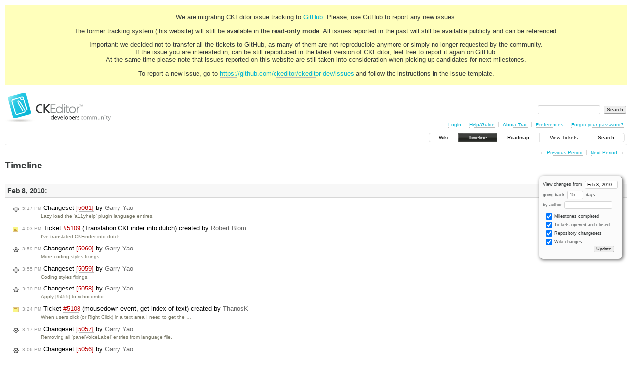

--- FILE ---
content_type: text/html;charset=utf-8
request_url: https://dev.ckeditor.com/timeline?from=2010-02-08T09%3A14%3A28Z&precision=second
body_size: 17195
content:
<!DOCTYPE html PUBLIC "-//W3C//DTD XHTML 1.0 Strict//EN" "http://www.w3.org/TR/xhtml1/DTD/xhtml1-strict.dtd">
<html xmlns="http://www.w3.org/1999/xhtml">
  
  

  


  <head>
    <title>
      Timeline – CKEditor
    </title>
      <meta http-equiv="Content-Type" content="text/html; charset=UTF-8" />
      <meta http-equiv="X-UA-Compatible" content="IE=edge" />
    <!--[if IE]><script type="text/javascript">
      if (/^#__msie303:/.test(window.location.hash))
        window.location.replace(window.location.hash.replace(/^#__msie303:/, '#'));
    </script><![endif]-->
          <link rel="search" href="/search" />
          <link rel="help" href="/wiki/TracGuide" />
          <link rel="alternate" href="/timeline?milestone=on&amp;ticket=on&amp;changeset=on&amp;wiki=on&amp;max=50&amp;authors=&amp;daysback=90&amp;format=rss" type="application/rss+xml" class="rss" title="RSS Feed" />
          <link rel="next" href="/timeline?from=2010-02-24&amp;daysback=15&amp;authors=" title="Next Period" />
          <link rel="start" href="/wiki" />
          <link rel="stylesheet" href="/chrome/common/css/trac.css" type="text/css" />
          <link rel="stylesheet" href="/chrome/common/css/timeline.css" type="text/css" />
          <link rel="stylesheet" href="/chrome/common/css/jquery-ui/jquery-ui.css" type="text/css" />
          <link rel="stylesheet" href="/chrome/common/css/jquery-ui-addons.css" type="text/css" />
          <link rel="prev" href="/timeline?from=2010-01-23&amp;daysback=15&amp;authors=" title="Previous Period" />
          <link rel="icon" href="https://c.cksource.com/a/1/inc/gfx/favicon.ico" type="image/x-icon" />
    <style id="trac-noscript" type="text/css">.trac-noscript { display: none !important }</style>
      <link type="application/opensearchdescription+xml" rel="search" href="/search/opensearch" title="Search CKEditor" />
    <script type="text/javascript">
      var jquery_ui={"ampm":true,"date_format":"M d, yy","day_names":{"abbreviated":["Sun","Mon","Tue","Wed","Thu","Fri","Sat"],"narrow":["S","M","T","W","T","F","S"],"wide":["Sunday","Monday","Tuesday","Wednesday","Thursday","Friday","Saturday"]},"default_timezone":null,"first_week_day":0,"month_names":{"abbreviated":["Jan","Feb","Mar","Apr","May","Jun","Jul","Aug","Sep","Oct","Nov","Dec"],"wide":["January","February","March","April","May","June","July","August","September","October","November","December"]},"period_names":{"am":["AM","AM"],"pm":["PM","PM"]},"show_timezone":false,"time_format":"h:mm:ss TT","timepicker_separator":", ","timezone_iso8601":false,"timezone_list":null};
    </script>
      <script type="text/javascript" charset="utf-8" src="/chrome/common/js/jquery.js"></script>
      <script type="text/javascript" charset="utf-8" src="/chrome/common/js/babel.js"></script>
      <script type="text/javascript" charset="utf-8" src="/chrome/common/js/trac.js"></script>
      <script type="text/javascript" charset="utf-8" src="/chrome/common/js/search.js"></script>
      <script type="text/javascript" charset="utf-8" src="/chrome/common/js/jquery-ui.js"></script>
      <script type="text/javascript" charset="utf-8" src="/chrome/common/js/jquery-ui-addons.js"></script>
      <script type="text/javascript" charset="utf-8" src="/chrome/common/js/jquery-ui-i18n.js"></script>
    <script type="text/javascript">
      jQuery("#trac-noscript").remove();
      jQuery(document).ready(function($) {
        $(".trac-autofocus").focus();
        $(".trac-target-new").attr("target", "_blank");
        if ($.ui) { /* is jquery-ui added? */
          $(".trac-datepicker:not([readonly])").prop("autocomplete", "off").datepicker();
          $(".trac-datetimepicker:not([readonly])").prop("autocomplete", "off").datetimepicker();
          $("#main").addClass("trac-nodatetimehint");
        }
        $(".trac-disable").disableSubmit(".trac-disable-determinant");
        setTimeout(function() { $(".trac-scroll").scrollToTop() }, 1);
        $(".trac-disable-on-submit").disableOnSubmit();
      });
    </script>
    <link rel="stylesheet" type="text/css" href="/chrome/site/overrides.css" />
    <script type="text/javascript" charset="utf-8" src="/chrome/site/overrides.js"></script>
  </head>
  <body>
    <!-- Google Tag Manager (noscript) -->
    <noscript><iframe src="https://www.googletagmanager.com/ns.html?id=GTM-54N6JD7" height="0" width="0" style="display:none;visibility:hidden"></iframe></noscript>
    <!-- End Google Tag Manager (noscript) -->
    <div id="siteheader">
<div style="background: #ffb;border: 1px solid #500;text-align: center;padding: 3px;clear: both;margin-bottom:15px">
<p>We are migrating CKEditor issue tracking to <a href="https://github.com/ckeditor/ckeditor-dev/issues">GitHub</a>. Please, use GitHub to report any new issues.</p>
<p>The former tracking system (this website) will still be available in the <strong>read-only mode</strong>. All issues reported in the past will still be available publicly and can be referenced.</p>
<p>Important: we decided not to transfer all the tickets to GitHub, as many of them are not reproducible anymore or simply no longer requested by the community.<br /> If the issue you are interested in, can be still reproduced in the latest version of CKEditor, feel free to report it again on GitHub.<br /> At the same time please note that issues reported on this website are still taken into consideration when picking up candidates for next milestones.</p>
<p>To report a new issue, go to <a href="https://github.com/ckeditor/ckeditor-dev/issues" title="CKEditor 4 issues on GitHub">https://github.com/ckeditor/ckeditor-dev/issues</a> and follow the instructions in the issue template.</p>
</div>
    </div>
    <div id="banner">
      <div id="header">
        <a id="logo" href="https://dev.ckeditor.com"><img src="/chrome/site/logo-ckeditor-dev.png" alt="CKEditor Development Community Web Site" height="59" width="214" /></a>
      </div>
      <form id="search" action="/search" method="get">
        <div>
          <label for="proj-search">Search:</label>
          <input type="text" id="proj-search" name="q" size="18" value="" />
          <input type="submit" value="Search" />
        </div>
      </form>
      <div id="metanav" class="nav">
    <ul>
      <li class="first"><a href="/login">Login</a></li><li><a href="/wiki/TracGuide">Help/Guide</a></li><li><a href="/about">About Trac</a></li><li><a href="/prefs">Preferences</a></li><li class="last"><a href="/reset_password">Forgot your password?</a></li>
    </ul>
  </div>
    </div>
    <div id="mainnav" class="nav">
    <ul>
      <li class="first"><a href="/wiki">Wiki</a></li><li class="active"><a href="/timeline">Timeline</a></li><li><a href="/roadmap">Roadmap</a></li><li><a href="/report">View Tickets</a></li><li class="last"><a href="/search">Search</a></li>
    </ul>
  </div>
    <div id="main">
      <div id="ctxtnav" class="nav">
        <h2>Context Navigation</h2>
        <ul>
          <li class="first"><span>&larr; <a class="prev" href="/timeline?from=2010-01-23&amp;daysback=15&amp;authors=" title="Previous Period">Previous Period</a></span></li><li class="last"><span><a class="next" href="/timeline?from=2010-02-24&amp;daysback=15&amp;authors=" title="Next Period">Next Period</a> &rarr;</span></li>
        </ul>
        <hr />
      </div>
    <div id="content" class="timeline">
      <h1>Timeline</h1>
      <form id="prefs" method="get" action="">
       <div><label>View changes from <input type="text" id="fromdate" class="trac-datepicker" size="10" name="from" value="Feb 8, 2010" /></label> <br />
        <label>going back <input type="text" size="3" name="daysback" value="15" /> days</label><br />
        <label>by author <input type="text" size="16" name="authors" value="" /></label></div>
       <fieldset>
        <label>
          <input type="checkbox" name="milestone" checked="checked" /> Milestones completed
        </label><label>
          <input type="checkbox" name="ticket" checked="checked" /> Tickets opened and closed
        </label><label>
          <input type="checkbox" name="changeset" checked="checked" /> Repository changesets
        </label><label>
          <input type="checkbox" name="wiki" checked="checked" /> Wiki changes
        </label>
       </fieldset>
       <div style="display:none;"><input type="text" name="sfp_email" value="" /><input type="hidden" name="sfph_mail" value="" /></div><div class="buttons">
         <input type="submit" name="update" value="Update" />
       </div>
      </form>
        <h2>Feb 8, 2010: </h2>
        <dl>
            <dt class="changeset">
              <a href="/changeset/5061">
                <span class="time">5:17 PM</span> Changeset <em>[5061]</em> by <span class="trac-author">Garry Yao</span>
              </a>
            </dt>
            <dd class="changeset">
              Lazy load the 'a11yhelp' plugin language entires.
            </dd>
            <dt class="newticket">
              <a href="/ticket/5109">
                <span class="time">4:03 PM</span> Ticket <em title="New Feature: Translation CKFinder into dutch (new)">#5109</em> (Translation CKFinder into dutch) created by <span class="trac-author">Robert Blom</span>
              </a>
            </dt>
            <dd class="newticket">
              I've translated CKFinder into dutch.
            </dd>
            <dt class="changeset">
              <a href="/changeset/5060">
                <span class="time">3:59 PM</span> Changeset <em>[5060]</em> by <span class="trac-author">Garry Yao</span>
              </a>
            </dt>
            <dd class="changeset">
              More coding styles fixings.
            </dd>
            <dt class="changeset">
              <a href="/changeset/5059">
                <span class="time">3:55 PM</span> Changeset <em>[5059]</em> by <span class="trac-author">Garry Yao</span>
              </a>
            </dt>
            <dd class="changeset">
              Coding styles fixings.
            </dd>
            <dt class="changeset">
              <a href="/changeset/5058">
                <span class="time">3:30 PM</span> Changeset <em>[5058]</em> by <span class="trac-author">Garry Yao</span>
              </a>
            </dt>
            <dd class="changeset">
              Apply <a class="missing changeset" title="No changeset 9455 in the repository">[9455]</a> to richocombo.
            </dd>
            <dt class="newticket">
              <a href="/ticket/5108">
                <span class="time">3:24 PM</span> Ticket <em title="New Feature: mousedown event, get index of text (new)">#5108</em> (mousedown event, get index of text) created by <span class="trac-author">ThanosK</span>
              </a>
            </dt>
            <dd class="newticket">
              When users click (or Right Click) in a text area I need to get the …
            </dd>
            <dt class="changeset">
              <a href="/changeset/5057">
                <span class="time">3:17 PM</span> Changeset <em>[5057]</em> by <span class="trac-author">Garry Yao</span>
              </a>
            </dt>
            <dd class="changeset">
              Removing all 'panelVoiceLabel' entries from language file.
            </dd>
            <dt class="changeset">
              <a href="/changeset/5056">
                <span class="time">3:06 PM</span> Changeset <em>[5056]</em> by <span class="trac-author">Garry Yao</span>
              </a>
            </dt>
            <dd class="changeset">
              Using a common lang.common.options language entry instead of …
            </dd>
            <dt class="changeset">
              <a href="/changeset/5055">
                <span class="time">2:51 PM</span> Changeset <em>[5055]</em> by <span class="trac-author">Garry Yao</span>
              </a>
            </dt>
            <dd class="changeset">
              Removing dialog descriptive label from language file and dialog structure.
            </dd>
            <dt class="newticket">
              <a href="/ticket/5107">
                <span class="time">2:47 PM</span> Ticket <em title="Bug: Empty divs and spans with attributes should not be removed (new)">#5107</em> (Empty divs and spans with attributes should not be removed) created by <span class="trac-author">Martin Røssland</span>
              </a>
            </dt>
            <dd class="newticket">
              We have got some requests from our customers where they wish to create …
            </dd>
            <dt class="changeset">
              <a href="/changeset/5054">
                <span class="time">2:46 PM</span> Changeset <em>[5054]</em> by <span class="trac-author">Garry Yao</span>
              </a>
            </dt>
            <dd class="changeset">
              Renaming 'accessibility' plugin and remove it from default config.
            </dd>
            <dt class="changeset">
              <a href="/changeset/5053">
                <span class="time">2:33 PM</span> Changeset <em>[5053]</em> by <span class="trac-author">Garry Yao</span>
              </a>
            </dt>
            <dd class="changeset">
              Fixing comments of toolbar collapser symbol.
            </dd>
            <dt class="changeset">
              <a href="/changeset/5052">
                <span class="time">2:31 PM</span> Changeset <em>[5052]</em> by <span class="trac-author">Garry Yao</span>
              </a>
            </dt>
            <dd class="changeset">
              Fixing spaces in skin files.
            </dd>
            <dt class="changeset">
              <a href="/changeset/5051">
                <span class="time">9:55 AM</span> Changeset <em>[5051]</em> by <span class="trac-author">Garry Yao</span>
              </a>
            </dt>
            <dd class="changeset">
              Fixing a bug where adding other scripts that cell.js in a cell page …
            </dd>
            <dt class="closedticket highlight">
              <a href="/ticket/4973#comment:12">
                <span class="time">9:14 AM</span> Ticket <em title="Bug: Div dialog 'Style' select field in vain (closed: fixed)">#4973</em> (Div dialog 'Style' select field in vain) closed by <span class="trac-author">Garry Yao</span>
              </a>
            </dt>
            <dd class="closedticket highlight">
              fixed: I'm committing this as a new feature since it's actually an alignment …
            </dd>
            <dt class="changeset">
              <a href="/changeset/5050">
                <span class="time">9:12 AM</span> Changeset <em>[5050]</em> by <span class="trac-author">Garry Yao</span>
              </a>
            </dt>
            <dd class="changeset">
              <a class="closed ticket" href="/ticket/4973" title="#4973: Bug: Div dialog 'Style' select field in vain (closed: fixed)">#4973</a>:The style combo in Div dialog is now utilizing the default …
            </dd>
            <dt class="changeset">
              <a href="/changeset/5049">
                <span class="time">7:21 AM</span> Changeset <em>[5049]</em> by <span class="trac-author">Garry Yao</span>
              </a>
            </dt>
            <dd class="changeset">
              Merge from trunk [4916:5047].
            </dd>
        </dl>
        <h2>Feb 7, 2010: </h2>
        <dl>
            <dt class="newticket">
              <a href="/ticket/5106">
                <span class="time">3:18 PM</span> Ticket <em title="Bug: IE8 Scroll Bar/Cursor Problem (new)">#5106</em> (IE8 Scroll Bar/Cursor Problem) created by <span class="trac-author">John Jackson</span>
              </a>
            </dt>
            <dd class="newticket">
              To replicate:
1. In IE8, open nightly build demo (specifically …
            </dd>
        </dl>
        <h2>Feb 6, 2010: </h2>
        <dl>
            <dt class="newticket">
              <a href="/ticket/5105">
                <span class="time">11:38 AM</span> Ticket <em title="New Feature: Simplify getContentElement so it uses only elementId (new)">#5105</em> (Simplify getContentElement so it uses only elementId) created by <span class="trac-author">Alfonso Martínez de Lizarrondo</span>
              </a>
            </dt>
            <dd class="newticket">
              The current definition of getContentElement, getValueOf and setValueOf …
            </dd>
            <dt class="newticket">
              <a href="/ticket/5104">
                <span class="time">9:46 AM</span> Ticket <em title="Bug: ColdFusion detection fails for Firefox 3.6 (new)">#5104</em> (ColdFusion detection fails for Firefox 3.6) created by <span class="trac-author">Alfonso Martínez de Lizarrondo</span>
              </a>
            </dt>
            <dd class="newticket">
              The check for Compatible browser in FCKeditor 2.x fails to detect the …
            </dd>
            <dt class="changeset">
              <a href="/changeset/5048">
                <span class="time">5:21 AM</span> Changeset <em>[5048]</em> by <span class="trac-author">Garry Yao</span>
              </a>
            </dt>
            <dd class="changeset">
              Adding 'dialog_startupFocusTab' option to support inital dialog focus …
            </dd>
        </dl>
        <h2>Feb 5, 2010: </h2>
        <dl>
            <dt class="closedticket">
              <a href="/ticket/3494#comment:11">
                <span class="time">4:55 PM</span> Ticket <em title="Bug: Context menu is too narrow in some translations (closed: fixed)">#3494</em> (Context menu is too narrow in some translations) closed by <span class="trac-author">Alfonso Martínez de Lizarrondo</span>
              </a>
            </dt>
            <dd class="closedticket">
              fixed: Fixed with <a class="changeset" href="/changeset/5047" title="#4394 Automatically adjust the width of context menus ">[5047]</a>
            </dd>
            <dt class="changeset">
              <a href="/changeset/5047">
                <span class="time">4:55 PM</span> Changeset <em>[5047]</em> by <span class="trac-author">Alfonso Martínez de Lizarrondo</span>
              </a>
            </dt>
            <dd class="changeset">
              <a class="missing ticket">#4394</a> Automatically adjust the width of context menus
            </dd>
            <dt class="newticket">
              <a href="/ticket/5103">
                <span class="time">4:38 PM</span> Ticket <em title="Bug: textarea name and chrome (new)">#5103</em> (textarea name and chrome) created by <span class="trac-author">aogon</span>
              </a>
            </dt>
            <dd class="newticket">
              When you put breckets in textarea 'name' attribute - popups doesn't …
            </dd>
            <dt class="closedticket">
              <a href="/ticket/5091#comment:5">
                <span class="time">3:54 PM</span> Ticket <em title="Bug: Domain relaxation partially broken in FF (closed: fixed)">#5091</em> (Domain relaxation partially broken in FF) closed by <span class="trac-author">Garry Yao</span>
              </a>
            </dt>
            <dd class="closedticket">
              fixed: Fixed with <a class="changeset" href="/changeset/5046" title="#5091: Fixing a regression of [4492] where domain relaxation is ...">[5046]</a>.
            </dd>
            <dt class="changeset">
              <a href="/changeset/5046">
                <span class="time">3:53 PM</span> Changeset <em>[5046]</em> by <span class="trac-author">Garry Yao</span>
              </a>
            </dt>
            <dd class="changeset">
              <a class="closed ticket" href="/ticket/5091" title="#5091: Bug: Domain relaxation partially broken in FF (closed: fixed)">#5091</a>: Fixing a regression of <a class="changeset" href="/changeset/4492" title="Fixing #4514: press 'Back' button breaks wysiwyg editing mode.">[4492]</a> where domain relaxation is …
            </dd>
            <dt class="closedticket">
              <a href="/ticket/5096#comment:3">
                <span class="time">3:51 PM</span> Ticket <em title="Bug: ForceSimpleAmpersand breaks output writer (closed: fixed)">#5096</em> (ForceSimpleAmpersand breaks output writer) closed by <span class="trac-author">Garry Yao</span>
              </a>
            </dt>
            <dd class="closedticket">
              fixed: Fixed with <a class="changeset" href="/changeset/5045" title="#5096: fixing simple ampersand doesn't work for more than one occurance.">[5045]</a>.
            </dd>
            <dt class="changeset">
              <a href="/changeset/5045">
                <span class="time">3:50 PM</span> Changeset <em>[5045]</em> by <span class="trac-author">Garry Yao</span>
              </a>
            </dt>
            <dd class="changeset">
              <a class="closed ticket" href="/ticket/5096" title="#5096: Bug: ForceSimpleAmpersand breaks output writer (closed: fixed)">#5096</a>: fixing simple ampersand doesn't work for more than one occurance.
            </dd>
            <dt class="closedticket">
              <a href="/ticket/5101#comment:1">
                <span class="time">3:14 PM</span> Ticket <em title="Bug: Image Source URL is missing error in chrome/safari (closed: duplicate)">#5101</em> (Image Source URL is missing error in chrome/safari) closed by <span class="trac-author">Alfonso Martínez de Lizarrondo</span>
              </a>
            </dt>
            <dd class="closedticket">
              duplicate: dup of <a class="closed ticket" href="/ticket/2570" title="#2570: Bug: &#34;align&#34; attribute on Images breaks image dialog and context menu (closed: worksforme)">#2570</a>
            </dd>
            <dt class="closedticket">
              <a href="/ticket/5102#comment:1">
                <span class="time">3:02 PM</span> Ticket <em title="New Feature: Redimension (closed: wontfix)">#5102</em> (Redimension) closed by <span class="trac-author">Alfonso Martínez de Lizarrondo</span>
              </a>
            </dt>
            <dd class="closedticket">
              wontfix: Such change won't happen for FCKeditor 2.x, and in CKEditor 3.x you …
            </dd>
            <dt class="changeset">
              <a href="/changeset/5044">
                <span class="time">11:50 AM</span> Changeset <em>[5044]</em> by <span class="trac-author">Garry Yao</span>
              </a>
            </dt>
            <dd class="changeset">
              Fixing tab order corrupting due to dynamic dialog ui updates happen on …
            </dd>
            <dt class="changeset">
              <a href="/changeset/5043">
                <span class="time">10:37 AM</span> Changeset <em>[5043]</em> by <span class="trac-author">Garry Yao</span>
              </a>
            </dt>
            <dd class="changeset">
              Fixing lint errors.
            </dd>
            <dt class="changeset">
              <a href="/changeset/5042">
                <span class="time">10:25 AM</span> Changeset <em>[5042]</em> by <span class="trac-author">Garry Yao</span>
              </a>
            </dt>
            <dd class="changeset">
              Use 'document' role on accessibility dialog intructions legend.
            </dd>
            <dt class="newticket">
              <a href="/ticket/5102">
                <span class="time">9:57 AM</span> Ticket <em title="New Feature: Redimension (new)">#5102</em> (Redimension) created by <span class="trac-author">Primoz</span>
              </a>
            </dt>
            <dd class="newticket">
              we have used fckeditor for a few times now.
And we implemented button …
            </dd>
            <dt class="changeset">
              <a href="/changeset/5041">
                <span class="time">9:31 AM</span> Changeset <em>[5041]</em> by <span class="trac-author">Garry Yao</span>
              </a>
            </dt>
            <dd class="changeset">
              Refacting voice label class into 'cke_voice_label' to avoid …
            </dd>
            <dt class="changeset">
              <a href="/changeset/5040">
                <span class="time">8:45 AM</span> Changeset <em>[5040]</em> by <span class="trac-author">Garry Yao</span>
              </a>
            </dt>
            <dd class="changeset">
              Adding unicode descriptive text for none ASCII character entities.
            </dd>
            <dt class="changeset">
              <a href="/changeset/5039">
                <span class="time">7:21 AM</span> Changeset <em>[5039]</em> by <span class="trac-author">Garry Yao</span>
              </a>
            </dt>
            <dd class="changeset">
              Using textual description of smileys for both labeling and titling.
            </dd>
            <dt class="changeset">
              <a href="/changeset/5038">
                <span class="time">5:09 AM</span> Changeset <em>[5038]</em> by <span class="trac-author">Garry Yao</span>
              </a>
            </dt>
            <dd class="changeset">
              Adding the ability of assigining customized tab orders in dialog system.
            </dd>
            <dt class="newticket">
              <a href="/ticket/5101">
                <span class="time">4:09 AM</span> Ticket <em title="Bug: Image Source URL is missing error in chrome/safari (new)">#5101</em> (Image Source URL is missing error in chrome/safari) created by <span class="trac-author">Matt</span>
              </a>
            </dt>
            <dd class="newticket">
              If you contain a right aligned image in a h1 tag for example, the …
            </dd>
            <dt class="changeset">
              <a href="/changeset/5037">
                <span class="time">3:00 AM</span> Changeset <em>[5037]</em> by <span class="trac-author">Garry Yao</span>
              </a>
            </dt>
            <dd class="changeset">
              Post-fixing: better perception of dialog close buttons as link.
            </dd>
        </dl>
        <h2>Feb 4, 2010: </h2>
        <dl>
            <dt class="newticket">
              <a href="/ticket/5100">
                <span class="time">9:36 PM</span> Ticket <em title="Bug: Context menu items are draggable in Firefox and Safari (new)">#5100</em> (Context menu items are draggable in Firefox and Safari) created by <span class="trac-author">Alfonso Martínez de Lizarrondo</span>
              </a>
            </dt>
            <dd class="newticket">
              Open the context menu and try to drag any of the items, it will work …
            </dd>
            <dt class="newticket">
              <a href="/ticket/5099">
                <span class="time">4:57 PM</span> Ticket <em title="Bug: Smiley path configuration property not producing relative emiticon links (new)">#5099</em> (Smiley path configuration property not producing relative emiticon links) created by <span class="trac-author">Joe Kavanagh</span>
              </a>
            </dt>
            <dd class="newticket">
              1. Update you config.js to include config.smiley_path …
            </dd>
            <dt class="newticket">
              <a href="/ticket/5098">
                <span class="time">4:18 PM</span> Ticket <em title="Bug: [FF] Table collapsed when Text and Table template inserted (new)">#5098</em> ([FF] Table collapsed when Text and Table template inserted) created by <span class="trac-author">Joe Kavanagh</span>
              </a>
            </dt>
            <dd class="newticket">
              1. Open the CK Editor.
2. Click on Templates Icon.
3. Select the Text …
            </dd>
            <dt class="closedticket">
              <a href="/ticket/5097#comment:1">
                <span class="time">11:33 AM</span> Ticket <em title="Bug: Toolbar Collapse/Expand control is not working after defining custom ... (closed: duplicate)">#5097</em> (Toolbar Collapse/Expand control is not working after defining custom ...) closed by <span class="trac-author">Alfonso Martínez de Lizarrondo</span>
              </a>
            </dt>
            <dd class="closedticket">
              duplicate: dup of <a class="closed ticket" href="/ticket/4932" title="#4932: Bug: Collapse toolbar button visible but not usable on simple toolbars (closed: fixed)">#4932</a>
            </dd>
            <dt class="closedticket">
              <a href="/ticket/5037#comment:2">
                <span class="time">11:32 AM</span> Ticket <em title="Bug: One-line toolbar does not work in IE (closed: duplicate)">#5037</em> (One-line toolbar does not work in IE) closed by <span class="trac-author">Alfonso Martínez de Lizarrondo</span>
              </a>
            </dt>
            <dd class="closedticket">
              duplicate: dup of <a class="closed ticket" href="/ticket/4932" title="#4932: Bug: Collapse toolbar button visible but not usable on simple toolbars (closed: fixed)">#4932</a>
But I don't get any error with IE7
            </dd>
            <dt class="newticket">
              <a href="/ticket/5097">
                <span class="time">10:50 AM</span> Ticket <em title="Bug: Toolbar Collapse/Expand control is not working after defining custom ... (new)">#5097</em> (Toolbar Collapse/Expand control is not working after defining custom ...) created by <span class="trac-author">Pranav Prakash</span>
              </a>
            </dt>
            <dd class="newticket">
              Toolbar Collapse/Expand control is not working after defining custom …
            </dd>
            <dt class="changeset">
              <a href="/changeset/5036">
                <span class="time">10:14 AM</span> Changeset <em>[5036]</em> by <span class="trac-author">Garry Yao</span>
              </a>
            </dt>
            <dd class="changeset">
              Removing the textinput/password extra border line within FF3 in HC mode.
            </dd>
            <dt class="changeset">
              <a href="/changeset/5035">
                <span class="time">9:35 AM</span> Changeset <em>[5035]</em> by <span class="trac-author">Garry Yao</span>
              </a>
            </dt>
            <dd class="changeset">
              Better template dialog options selection in HC mode.
            </dd>
            <dt class="changeset">
              <a href="/changeset/5034">
                <span class="time">9:33 AM</span> Changeset <em>[5034]</em> by <span class="trac-author">Garry Yao</span>
              </a>
            </dt>
            <dd class="changeset">
              Better perception of dialog close buttons as link.
            </dd>
            <dt class="closedticket">
              <a href="/ticket/4716#comment:9">
                <span class="time">5:09 AM</span> Ticket <em title="Bug: [IE7] Cursor remains in editor when you tab to following form button. (closed: fixed)">#4716</em> ([IE7] Cursor remains in editor when you tab to following form button.) closed by <span class="trac-author">Garry Yao</span>
              </a>
            </dt>
            <dd class="closedticket">
              fixed: Fixed with <a class="changeset" href="/changeset/5033" title="#4716: [IE] Cursor remain blinking in editor when focus is moved to ...">[5033]</a>.
            </dd>
            <dt class="changeset">
              <a href="/changeset/5033">
                <span class="time">5:09 AM</span> Changeset <em>[5033]</em> by <span class="trac-author">Garry Yao</span>
              </a>
            </dt>
            <dd class="changeset">
              <a class="closed ticket" href="/ticket/4716" title="#4716: Bug: [IE7] Cursor remains in editor when you tab to following form button. (closed: fixed)">#4716</a>: [IE] Cursor remain blinking in editor when focus is moved to …
            </dd>
            <dt class="changeset">
              <a href="/changeset/5032">
                <span class="time">4:43 AM</span> Changeset <em>[5032]</em> by <span class="trac-author">Garry Yao</span>
              </a>
            </dt>
            <dd class="changeset">
              Adding ticket test for <a class="closed ticket" href="/ticket/5091" title="#5091: Bug: Domain relaxation partially broken in FF (closed: fixed)">#5091</a>.
            </dd>
            <dt class="closedticket">
              <a href="/ticket/4683#comment:10">
                <span class="time">3:36 AM</span> Ticket <em title="Bug: CKEDITOR.dom.element attribute containing &#34; (double quotation mark) ... (closed: fixed)">#4683</em> (CKEDITOR.dom.element attribute containing " (double quotation mark) ...) closed by <span class="trac-author">Garry Yao</span>
              </a>
            </dt>
            <dd class="closedticket">
              fixed: Nice catch though, I've opened <a class="closed ticket" href="/ticket/5096" title="#5096: Bug: ForceSimpleAmpersand breaks output writer (closed: fixed)">#5096</a> for it.
            </dd>
            <dt class="changeset">
              <a href="/changeset/5031">
                <span class="time">3:31 AM</span> Changeset <em>[5031]</em> by <span class="trac-author">Garry Yao</span>
              </a>
            </dt>
            <dd class="changeset">
              Adding ticket test for <a class="closed ticket" href="/ticket/5096" title="#5096: Bug: ForceSimpleAmpersand breaks output writer (closed: fixed)">#5096</a>.
            </dd>
            <dt class="newticket">
              <a href="/ticket/5096">
                <span class="time">3:27 AM</span> Ticket <em title="Bug: ForceSimpleAmpersand breaks output writer (new)">#5096</em> (ForceSimpleAmpersand breaks output writer) created by <span class="trac-author">Garry Yao</span>
              </a>
            </dt>
            <dd class="newticket">
              The <strong>ForceSimpleAmpersand </strong> param of htmlWriter is buggy and also …
            </dd>
        </dl>
        <h2>Feb 3, 2010: </h2>
        <dl>
            <dt class="reopenedticket">
              <a href="/ticket/4683#comment:8">
                <span class="time">9:08 PM</span> Ticket <em title="Bug: CKEDITOR.dom.element attribute containing &#34; (double quotation mark) ... (reopened)">#4683</em> (CKEDITOR.dom.element attribute containing " (double quotation mark) ...) reopened by <span class="trac-author">Alfonso Martínez de Lizarrondo</span>
              </a>
            </dt>
            <dd class="reopenedticket">
              The change in the htmlwriter plugin isn't right.
On one hand, it …
            </dd>
            <dt class="newticket">
              <a href="/ticket/5095">
                <span class="time">7:45 PM</span> Ticket <em title="Bug: CKEditor: Safari deletes selected text when browser Edit menu is clicked (new)">#5095</em> (CKEditor: Safari deletes selected text when browser Edit menu is clicked) created by <span class="trac-author">rgm</span>
              </a>
            </dt>
            <dd class="newticket">
              1. Select text in CKEditor on Safari on a Mac.
 2. Click Safari's Edit …
            </dd>
            <dt class="closedticket">
              <a href="/ticket/4748#comment:4">
                <span class="time">4:19 PM</span> Ticket <em title="Bug: webkit: buttons inside the dialogs are right aligned (closed: fixed)">#4748</em> (webkit: buttons inside the dialogs are right aligned) closed by <span class="trac-author">Garry Yao</span>
              </a>
            </dt>
            <dd class="closedticket">
              fixed: Fixed with <a class="changeset" href="/changeset/5030" title="#4748: Favor 'display:inlinebock' instead of 'float:right' to stretch ...">[5030]</a>.
            </dd>
            <dt class="changeset">
              <a href="/changeset/5030">
                <span class="time">4:19 PM</span> Changeset <em>[5030]</em> by <span class="trac-author">Garry Yao</span>
              </a>
            </dt>
            <dd class="changeset">
              <a class="closed ticket" href="/ticket/4748" title="#4748: Bug: webkit: buttons inside the dialogs are right aligned (closed: fixed)">#4748</a>: Favor 'display:inlinebock' instead of 'float:right' to stretch …
            </dd>
            <dt class="closedticket">
              <a href="/ticket/4763#comment:8">
                <span class="time">4:14 PM</span> Ticket <em title="Bug: Invalid behavior when pressing enter on selected text (closed: fixed)">#4763</em> (Invalid behavior when pressing enter on selected text) closed by <span class="trac-author">Garry Yao</span>
              </a>
            </dt>
            <dd class="closedticket">
              fixed: Fixed with <a class="changeset" href="/changeset/5029" title="#4763: Adding missing logics for update range end boundary when ...">[5029]</a>.
            </dd>
            <dt class="changeset">
              <a href="/changeset/5029">
                <span class="time">4:14 PM</span> Changeset <em>[5029]</em> by <span class="trac-author">Garry Yao</span>
              </a>
            </dt>
            <dd class="changeset">
              <a class="closed ticket" href="/ticket/4763" title="#4763: Bug: Invalid behavior when pressing enter on selected text (closed: fixed)">#4763</a>: Adding missing logics for update range end boundary when …
            </dd>
            <dt class="closedticket">
              <a href="/ticket/4765#comment:4">
                <span class="time">3:49 PM</span> Ticket <em title="New Feature: FCKeditor + ColdFusion - potential function name clash (closed: fixed)">#4765</em> (FCKeditor + ColdFusion - potential function name clash) closed by <span class="trac-author">Wiktor Walc</span>
              </a>
            </dt>
            <dd class="closedticket">
              fixed: Committed with <a class="changeset" href="/changeset/5027" title="#4765 - FCKeditor + ColdFusion - potential function name clash">[5027]</a>.
            </dd>
            <dt class="closedticket">
              <a href="/ticket/4683#comment:7">
                <span class="time">3:49 PM</span> Ticket <em title="Bug: CKEDITOR.dom.element attribute containing &#34; (double quotation mark) ... (closed: fixed)">#4683</em> (CKEDITOR.dom.element attribute containing " (double quotation mark) ...) closed by <span class="trac-author">Garry Yao</span>
              </a>
            </dt>
            <dd class="closedticket">
              fixed: Regression fixed with <a class="changeset" href="/changeset/5028" title="Fixing a regression of [5007] where the writing attributes are not of ...">[5028]</a>.
            </dd>
            <dt class="changeset">
              <a href="/changeset/5028">
                <span class="time">3:48 PM</span> Changeset <em>[5028]</em> by <span class="trac-author">Garry Yao</span>
              </a>
            </dt>
            <dd class="changeset">
              Fixing a regression of <a class="changeset" href="/changeset/5007" title="#4683: Manually escape double-quote into corresponding character ...">[5007]</a> where the writing attributes are not of …
            </dd>
            <dt class="changeset">
              <a href="/changeset/5027">
                <span class="time">3:47 PM</span> Changeset <em>[5027]</em> by <span class="trac-author">Wiktor Walc</span>
              </a>
            </dt>
            <dd class="changeset">
              <a class="closed ticket" href="/ticket/4765" title="#4765: New Feature: FCKeditor + ColdFusion - potential function name clash (closed: fixed)">#4765</a> - FCKeditor + ColdFusion - potential function name clash
            </dd>
            <dt class="reopenedticket">
              <a href="/ticket/4683#comment:6">
                <span class="time">3:46 PM</span> Ticket <em title="Bug: CKEDITOR.dom.element attribute containing &#34; (double quotation mark) ... (reopened)">#4683</em> (CKEDITOR.dom.element attribute containing " (double quotation mark) ...) reopened by <span class="trac-author">Garry Yao</span>
              </a>
            </dt>
            <dd class="reopenedticket">
              <a class="changeset" href="/changeset/5007" title="#4683: Manually escape double-quote into corresponding character ...">[5007]</a> has brought a regression:
=== Reproducing Procedures ===
 …
            </dd>
            <dt class="reopenedticket">
              <a href="/ticket/5094#comment:2">
                <span class="time">2:48 PM</span> Ticket <em title="New Feature: Dialog API: Custom alignment of radio buttons and their labels (reopened)">#5094</em> (Dialog API: Custom alignment of radio buttons and their labels) reopened by <span class="trac-author">Martin Røssland</span>
              </a>
            </dt>
            <dd class="reopenedticket">
              Sorry, maybe I should have been a little bit more specific.
I'm …
            </dd>
            <dt class="closedticket">
              <a href="/ticket/5094#comment:1">
                <span class="time">1:49 PM</span> Ticket <em title="New Feature: Dialog API: Custom alignment of radio buttons and their labels (closed: invalid)">#5094</em> (Dialog API: Custom alignment of radio buttons and their labels) closed by <span class="trac-author">Frederico Caldeira Knabben</span>
              </a>
            </dt>
            <dd class="closedticket">
              invalid: CKEditor has no option to insert a list of radio options as you're …
            </dd>
            <dt class="newticket">
              <a href="/ticket/5094">
                <span class="time">1:25 PM</span> Ticket <em title="New Feature: Dialog API: Custom alignment of radio buttons and their labels (new)">#5094</em> (Dialog API: Custom alignment of radio buttons and their labels) created by <span class="trac-author">Martin Røssland</span>
              </a>
            </dt>
            <dd class="newticket">
              I have not found a good way to adjust the alignment of the radio …
            </dd>
            <dt class="changeset">
              <a href="/changeset/5026">
                <span class="time">12:27 PM</span> Changeset <em>[5026]</em> by <span class="trac-author">Frederico Caldeira Knabben</span>
              </a>
            </dt>
            <dd class="changeset">
              Chagelog entry for <a class="closed ticket" href="/ticket/5071" title="#5071: Task: Russian translation (closed: fixed)">#5071</a>.
            </dd>
            <dt class="closedticket">
              <a href="/ticket/3678#comment:9">
                <span class="time">12:25 PM</span> Ticket <em title="Bug: [IE] Edit image link result incorrect inside floated div (closed: fixed)">#3678</em> ([IE] Edit image link result incorrect inside floated div) closed by <span class="trac-author">Frederico Caldeira Knabben</span>
              </a>
            </dt>
            <dd class="closedticket">
              fixed: Changelog added with <a class="changeset" href="/changeset/5025" title="Chagelog entry for #3678.">[5025]</a>.
            </dd>
            <dt class="changeset">
              <a href="/changeset/5025">
                <span class="time">12:25 PM</span> Changeset <em>[5025]</em> by <span class="trac-author">Frederico Caldeira Knabben</span>
              </a>
            </dt>
            <dd class="changeset">
              Chagelog entry for <a class="closed ticket" href="/ticket/3678" title="#3678: Bug: [IE] Edit image link result incorrect inside floated div (closed: fixed)">#3678</a>.
            </dd>
            <dt class="closedticket">
              <a href="/ticket/5071#comment:2">
                <span class="time">11:34 AM</span> Ticket <em title="Task: Russian translation (closed: fixed)">#5071</em> (Russian translation) closed by <span class="trac-author">Frederico Caldeira Knabben</span>
              </a>
            </dt>
            <dd class="closedticket">
              fixed: Fixed with <a class="changeset" href="/changeset/5024" title="#5071 : Updated the Russian language file. Thanks to kirilloid.">[5024]</a>.
            </dd>
            <dt class="changeset">
              <a href="/changeset/5024">
                <span class="time">11:33 AM</span> Changeset <em>[5024]</em> by <span class="trac-author">Frederico Caldeira Knabben</span>
              </a>
            </dt>
            <dd class="changeset">
              <a class="closed ticket" href="/ticket/5071" title="#5071: Task: Russian translation (closed: fixed)">#5071</a> : Updated the Russian language file. Thanks to kirilloid.
            </dd>
            <dt class="changeset">
              <a href="/changeset/5023">
                <span class="time">10:02 AM</span> Changeset <em>[5023]</em> by <span class="trac-author">Garry Yao</span>
              </a>
            </dt>
            <dd class="changeset">
              Fixing a bug in special characters dialog labelling.
            </dd>
            <dt class="changeset">
              <a href="/changeset/5022">
                <span class="time">9:38 AM</span> Changeset <em>[5022]</em> by <span class="trac-author">Garry Yao</span>
              </a>
            </dt>
            <dd class="changeset">
              Reverting <a class="changeset" href="/changeset/4982" title="Describe 'linkType' combo if no anchors are available.">[4982]</a>, instead we use 'noAnchors' as an focusable label to …
            </dd>
            <dt class="closedticket">
              <a href="/ticket/5043#comment:10">
                <span class="time">8:55 AM</span> Ticket <em title="Bug: Javascript code appended to the content of the editor (closed: fixed)">#5043</em> (Javascript code appended to the content of the editor) closed by <span class="trac-author">Frederico Caldeira Knabben</span>
              </a>
            </dt>
            <dd class="closedticket">
              fixed: Fixed with <a class="changeset" href="/changeset/5021" title="#5043 : Removed the possibility of having an unwanted script tag being ...">[5021]</a>.
            </dd>
            <dt class="changeset">
              <a href="/changeset/5021">
                <span class="time">8:55 AM</span> Changeset <em>[5021]</em> by <span class="trac-author">Frederico Caldeira Knabben</span>
              </a>
            </dt>
            <dd class="changeset">
              <a class="closed ticket" href="/ticket/5043" title="#5043: Bug: Javascript code appended to the content of the editor (closed: fixed)">#5043</a> : Removed the possibility of having an unwanted script tag being …
            </dd>
            <dt class="newticket">
              <a href="/ticket/5093">
                <span class="time">12:19 AM</span> Ticket <em title="New Feature: In-page settings cannot be passed to replaceAll (new)">#5093</em> (In-page settings cannot be passed to replaceAll) created by <span class="trac-author">Tony</span>
              </a>
            </dt>
            <dd class="newticket">
              I quote from the manual :
"In-page settings can be passed to any of …
            </dd>
        </dl>
        <h2>Feb 2, 2010: </h2>
        <dl>
            <dt class="closedticket">
              <a href="/ticket/4202#comment:10">
                <span class="time">5:18 PM</span> Ticket <em title="Bug: [Safari] Enter key incorrect with enterMode = BR (closed: worksforme)">#4202</em> ([Safari] Enter key incorrect with enterMode = BR) closed by <span class="trac-author">Frederico Caldeira Knabben</span>
              </a>
            </dt>
            <dd class="closedticket">
              worksforme: WFM also.
            </dd>
            <dt class="closedticket">
              <a href="/ticket/5063#comment:4">
                <span class="time">5:14 PM</span> Ticket <em title="Bug: In IE8, all toolbar controls are not working in Arabic language (closed: duplicate)">#5063</em> (In IE8, all toolbar controls are not working in Arabic language) closed by <span class="trac-author">Frederico Caldeira Knabben</span>
              </a>
            </dt>
            <dd class="closedticket">
              duplicate: Ok, so I'm closing this one as DUP of <a class="closed ticket" href="/ticket/5069" title="#5069: Bug: Panels are not working with IE in RTL page (closed: expired)">#5069</a>, so we concentrate all our …
            </dd>
            <dt class="closedticket">
              <a href="/ticket/5090#comment:2">
                <span class="time">5:08 PM</span> Ticket <em title="Bug: Cannot remove border on Image - when link is attached (closed: fixed)">#5090</em> (Cannot remove border on Image - when link is attached) closed by <span class="trac-author">Jim McArdle</span>
              </a>
            </dt>
            <dd class="closedticket">
              fixed: My apologies. It works for me too on the link to the nightly build …
            </dd>
            <dt class="reopenedticket">
              <a href="/ticket/3678#comment:8">
                <span class="time">4:45 PM</span> Ticket <em title="Bug: [IE] Edit image link result incorrect inside floated div (reopened)">#3678</em> ([IE] Edit image link result incorrect inside floated div) reopened by <span class="trac-author">Frederico Caldeira Knabben</span>
              </a>
            </dt>
            <dd class="reopenedticket">
              We still need a changelog entry for this one, even if it has been …
            </dd>
            <dt class="closedticket">
              <a href="/ticket/5092#comment:1">
                <span class="time">4:31 PM</span> Ticket <em title="Bug: CheckAuthentication (closed: invalid)">#5092</em> (CheckAuthentication) closed by <span class="trac-author">Frederico Caldeira Knabben</span>
              </a>
            </dt>
            <dd class="closedticket">
              invalid: You should not use our ticketing system for support. If you have …
            </dd>
            <dt class="newticket">
              <a href="/ticket/5092">
                <span class="time">3:31 PM</span> Ticket <em title="Bug: CheckAuthentication (new)">#5092</em> (CheckAuthentication) created by <span class="trac-author">Lubomir Licko</span>
              </a>
            </dt>
            <dd class="newticket">
              Hi,
   in the file config.php, in function CheckAuthentication() I …
            </dd>
            <dt class="changeset">
              <a href="/changeset/5020">
                <span class="time">3:02 PM</span> Changeset <em>[5020]</em> by <span class="trac-author">Garry Yao</span>
              </a>
            </dt>
            <dd class="changeset">
              Better perception of arrow icons in HC mode.
            </dd>
            <dt class="newticket">
              <a href="/ticket/5091">
                <span class="time">2:13 PM</span> Ticket <em title="Bug: Domain relaxation partially broken in FF (new)">#5091</em> (Domain relaxation partially broken in FF) created by <span class="trac-author">Wiktor Walc</span>
              </a>
            </dt>
            <dd class="newticket">
              Under some conditions, FF is throwing this error:
  Permission denied …
            </dd>
            <dt class="newticket">
              <a href="/ticket/5090">
                <span class="time">1:05 PM</span> Ticket <em title="Bug: Cannot remove border on Image - when link is attached (new)">#5090</em> (Cannot remove border on Image - when link is attached) created by <span class="trac-author">Jim McArdle</span>
              </a>
            </dt>
            <dd class="newticket">
              In issue <a class="closed ticket" href="/ticket/4980" title="#4980: Bug: img border=0 not working (closed: fixed)">#4980</a> you corrected a problem with the border value of "0" …
            </dd>
            <dt class="newticket">
              <a href="/ticket/5089">
                <span class="time">11:46 AM</span> Ticket <em title="Bug: Problems with compressing named anonymous functions (new)">#5089</em> (Problems with compressing named anonymous functions) created by <span class="trac-author">Wiktor Walc</span>
              </a>
            </dt>
            <dd class="newticket">
              When compressing the following code:
 […]
it is changed into:
 …
            </dd>
            <dt class="closedticket">
              <a href="/ticket/3678#comment:7">
                <span class="time">10:30 AM</span> Ticket <em title="Bug: [IE] Edit image link result incorrect inside floated div (closed: fixed)">#3678</em> ([IE] Edit image link result incorrect inside floated div) closed by <span class="trac-author">Garry Yao</span>
              </a>
            </dt>
            <dd class="closedticket">
              fixed: Fixed by <a class="closed ticket" href="/ticket/4647" title="#4647: Bug: Image info doesn't fill up dialog when open from context menu (closed: fixed)">#4647</a>.
            </dd>
            <dt class="changeset">
              <a href="/changeset/5019">
                <span class="time">10:26 AM</span> Changeset <em>[5019]</em> by <span class="trac-author">Garry Yao</span>
              </a>
            </dt>
            <dd class="changeset">
              Explicitly specified invalid fields …
            </dd>
            <dt class="changeset">
              <a href="/changeset/5018">
                <span class="time">9:40 AM</span> Changeset <em>[5018]</em> by <span class="trac-author">Garry Yao</span>
              </a>
            </dt>
            <dd class="changeset">
              Aria-enabling smiley emotions and special chars matrix as listbox.
            </dd>
            <dt class="changeset">
              <a href="/changeset/5017">
                <span class="time">9:39 AM</span> Changeset <em>[5017]</em> by <span class="trac-author">Garry Yao</span>
              </a>
            </dt>
            <dd class="changeset">
              Aria-enabling smiley emotions and special chars matrix as listbox.
            </dd>
            <dt class="newticket">
              <a href="/ticket/5088">
                <span class="time">9:31 AM</span> Ticket <em title="Bug: Enumeration via html is destroyed by WYSIWYG-Editor view (new)">#5088</em> (Enumeration via html is destroyed by WYSIWYG-Editor view) created by <span class="trac-author">johannes</span>
              </a>
            </dt>
            <dd class="newticket">
              Hello,
I'm trying to implement numbered list with more space between …
            </dd>
            <dt class="newticket">
              <a href="/ticket/5087">
                <span class="time">9:03 AM</span> Ticket <em title="Bug: TAB button broken in textarea from Paste From Word dialog (new)">#5087</em> (TAB button broken in textarea from Paste From Word dialog) created by <span class="trac-author">Tobiasz Cudnik</span>
              </a>
            </dt>
            <dd class="newticket">
              TAB button broken in textarea from Paste From Word dialog.
=== …
            </dd>
            <dt class="closedticket">
              <a href="/ticket/4581#comment:5">
                <span class="time">8:54 AM</span> Ticket <em title="Bug: CKEditor does not work in IE 7/8 for textareas containing a bullet ... (closed: expired)">#4581</em> (CKEditor does not work in IE 7/8 for textareas containing a bullet ...) closed by <span class="trac-author">Minh Nguyen</span>
              </a>
            </dt>
            <dd class="closedticket">
              expired: Works for me in current trunk, please feel free to reopen the ticket …
            </dd>
            <dt class="closedticket">
              <a href="/ticket/4828#comment:3">
                <span class="time">8:32 AM</span> Ticket <em title="Bug: [Chrome] Paste from word dialog stretched in quirks (closed: worksforme)">#4828</em> ([Chrome] Paste from word dialog stretched in quirks) closed by <span class="trac-author">Tobiasz Cudnik</span>
              </a>
            </dt>
            <dd class="closedticket">
              worksforme: WFM now with <a class="changeset" href="/changeset/5016" title="Arrow keys now wrapping at the end of row as tab keys.">r5016</a>, closing.
            </dd>
            <dt class="closedticket">
              <a href="/ticket/4969#comment:4">
                <span class="time">8:15 AM</span> Ticket <em title="Bug: Quote char changed inside PRE tag (closed: invalid)">#4969</em> (Quote char changed inside PRE tag) closed by <span class="trac-author">Alfonso Martínez de Lizarrondo</span>
              </a>
            </dt>
            <dd class="closedticket">
              invalid: The contents of &lt;pre&gt; must be valid, and you'll need to escape them. …[…]
            </dd>
            <dt class="changeset">
              <a href="/changeset/5016">
                <span class="time">8:08 AM</span> Changeset <em>[5016]</em> by <span class="trac-author">Garry Yao</span>
              </a>
            </dt>
            <dd class="changeset">
              Arrow keys now wrapping at the end of row as tab keys.
            </dd>
            <dt class="closedticket">
              <a href="/ticket/4999#comment:5">
                <span class="time">7:05 AM</span> Ticket <em title="Bug: Undo unavailable after inserting template before editing content (closed: fixed)">#4999</em> (Undo unavailable after inserting template before editing content) closed by <span class="trac-author">Garry Yao</span>
              </a>
            </dt>
            <dd class="closedticket">
              fixed: Fixed with <a class="changeset" href="/changeset/5015" title="#4999: Adding undo snapshot for editor::setData.">[5015]</a>.
            </dd>
            <dt class="changeset">
              <a href="/changeset/5015">
                <span class="time">7:04 AM</span> Changeset <em>[5015]</em> by <span class="trac-author">Garry Yao</span>
              </a>
            </dt>
            <dd class="changeset">
              <a class="closed ticket" href="/ticket/4999" title="#4999: Bug: Undo unavailable after inserting template before editing content (closed: fixed)">#4999</a>: Adding undo snapshot for editor::setData.
            </dd>
            <dt class="closedticket">
              <a href="/ticket/4963#comment:3">
                <span class="time">7:02 AM</span> Ticket <em title="Bug: Link dialog doesn't open properly for e-mail links (closed: fixed)">#4963</em> (Link dialog doesn't open properly for e-mail links) closed by <span class="trac-author">Garry Yao</span>
              </a>
            </dt>
            <dd class="closedticket">
              fixed: Fixed with <a class="changeset" href="/changeset/5014" title="#4963: Re-organize link parsing logics.">[5014]</a>.
            </dd>
            <dt class="changeset">
              <a href="/changeset/5014">
                <span class="time">7:01 AM</span> Changeset <em>[5014]</em> by <span class="trac-author">Garry Yao</span>
              </a>
            </dt>
            <dd class="changeset">
              <a class="closed ticket" href="/ticket/4963" title="#4963: Bug: Link dialog doesn't open properly for e-mail links (closed: fixed)">#4963</a>: Re-organize link parsing logics.
            </dd>
            <dt class="closedticket">
              <a href="/ticket/4951#comment:6">
                <span class="time">6:58 AM</span> Ticket <em title="Bug: Replace dialog throwing JavaScript error (closed: fixed)">#4951</em> (Replace dialog throwing JavaScript error) closed by <span class="trac-author">Garry Yao</span>
              </a>
            </dt>
            <dd class="closedticket">
              fixed: Fixed with <a class="changeset" href="/changeset/5013" title="#4951: Adding the missing logics where find is following a replacement ...">[5013]</a>.
            </dd>
            <dt class="changeset">
              <a href="/changeset/5013">
                <span class="time">6:57 AM</span> Changeset <em>[5013]</em> by <span class="trac-author">Garry Yao</span>
              </a>
            </dt>
            <dd class="changeset">
              <a class="closed ticket" href="/ticket/4951" title="#4951: Bug: Replace dialog throwing JavaScript error (closed: fixed)">#4951</a>: Adding the missing logics where find is following a replacement …
            </dd>
            <dt class="closedticket">
              <a href="/ticket/4851#comment:3">
                <span class="time">6:52 AM</span> Ticket <em title="Bug: IE : Delete table rows may throw a js error (closed: fixed)">#4851</em> (IE : Delete table rows may throw a js error) closed by <span class="trac-author">Garry Yao</span>
              </a>
            </dt>
            <dd class="closedticket">
              fixed: Fixed with <a class="changeset" href="/changeset/5012" title="#4851: Adding logics for cursor position after table rows deleted.">[5012]</a>.
            </dd>
            <dt class="changeset">
              <a href="/changeset/5012">
                <span class="time">6:52 AM</span> Changeset <em>[5012]</em> by <span class="trac-author">Garry Yao</span>
              </a>
            </dt>
            <dd class="changeset">
              <a class="closed ticket" href="/ticket/4851" title="#4851: Bug: IE : Delete table rows may throw a js error (closed: fixed)">#4851</a>: Adding logics for cursor position after table rows deleted.
            </dd>
            <dt class="closedticket">
              <a href="/ticket/4824#comment:6">
                <span class="time">6:47 AM</span> Ticket <em title="Bug: [IE] Writing &#34;&lt;br/&gt;&amp;nbsp;&#34; at the very first in &lt;td&gt; breaks the editor (closed: fixed)">#4824</em> ([IE] Writing "&lt;br/&gt;&amp;nbsp;" at the very first in &lt;td&gt; breaks the editor) closed by <span class="trac-author">Garry Yao</span>
              </a>
            </dt>
            <dd class="closedticket">
              fixed: Fixed with <a class="changeset" href="/changeset/5011" title="#4824: More precise way of measuring the range of a selection ...">[5011]</a>.
            </dd>
            <dt class="changeset">
              <a href="/changeset/5011">
                <span class="time">6:46 AM</span> Changeset <em>[5011]</em> by <span class="trac-author">Garry Yao</span>
              </a>
            </dt>
            <dd class="changeset">
              <a class="closed ticket" href="/ticket/4824" title="#4824: Bug: [IE] Writing &#34;&lt;br/&gt;&amp;nbsp;&#34; at the very first in &lt;td&gt; breaks the editor (closed: fixed)">#4824</a>: More precise way of measuring the range of a selection …
            </dd>
            <dt class="closedticket">
              <a href="/ticket/4795#comment:7">
                <span class="time">6:41 AM</span> Ticket <em title="Bug: [IE] Deleting focused horizontal line/table by DEL key generates ... (closed: fixed)">#4795</em> ([IE] Deleting focused horizontal line/table by DEL key generates ...) closed by <span class="trac-author">Garry Yao</span>
              </a>
            </dt>
            <dd class="closedticket">
              fixed: Fixed with <a class="changeset" href="/changeset/5010" title="#4795: Manage 'Del' key on all control elements in IE to properly ...">[5010]</a>.
            </dd>
            <dt class="changeset">
              <a href="/changeset/5010">
                <span class="time">6:40 AM</span> Changeset <em>[5010]</em> by <span class="trac-author">Garry Yao</span>
              </a>
            </dt>
            <dd class="changeset">
              <a class="closed ticket" href="/ticket/4795" title="#4795: Bug: [IE] Deleting focused horizontal line/table by DEL key generates ... (closed: fixed)">#4795</a>: Manage 'Del' key on all control elements in IE to properly …
            </dd>
            <dt class="closedticket">
              <a href="/ticket/4772#comment:8">
                <span class="time">6:35 AM</span> Ticket <em title="Bug: Links remain default color when painting with 'text-color' (closed: fixed)">#4772</em> (Links remain default color when painting with 'text-color') closed by <span class="trac-author">Garry Yao</span>
              </a>
            </dt>
            <dd class="closedticket">
              fixed: Fixed with <a class="changeset" href="/changeset/5009" title="#4772: Fore-color style must be applied within a link instead of ...">[5009]</a>.
            </dd>
            <dt class="changeset">
              <a href="/changeset/5009">
                <span class="time">6:34 AM</span> Changeset <em>[5009]</em> by <span class="trac-author">Garry Yao</span>
              </a>
            </dt>
            <dd class="changeset">
              <a class="closed ticket" href="/ticket/4772" title="#4772: Bug: Links remain default color when painting with 'text-color' (closed: fixed)">#4772</a>: Fore-color style must be applied within a link instead of …
            </dd>
            <dt class="closedticket">
              <a href="/ticket/4761#comment:4">
                <span class="time">6:28 AM</span> Ticket <em title="Bug: IE8 scrollbar position is reset on unfocus in code view (closed: expired)">#4761</em> (IE8 scrollbar position is reset on unfocus in code view) closed by <span class="trac-author">Garry Yao</span>
              </a>
            </dt>
            <dd class="closedticket">
              expired
            </dd>
            <dt class="closedticket">
              <a href="/ticket/4762#comment:13">
                <span class="time">6:26 AM</span> Ticket <em title="Bug: Buggy scrollbar in source view IE8 (closed: fixed)">#4762</em> (Buggy scrollbar in source view IE8) closed by <span class="trac-author">Garry Yao</span>
              </a>
            </dt>
            <dd class="closedticket">
              fixed: Fixed with <a class="changeset" href="/changeset/5008" title="#4762: Manually sizing the &lt;textarea&gt; in IE to conque werid scrolling bug.">[5008]</a>.
            </dd>
            <dt class="changeset">
              <a href="/changeset/5008">
                <span class="time">6:25 AM</span> Changeset <em>[5008]</em> by <span class="trac-author">Garry Yao</span>
              </a>
            </dt>
            <dd class="changeset">
              <a class="closed ticket" href="/ticket/4762" title="#4762: Bug: Buggy scrollbar in source view IE8 (closed: fixed)">#4762</a>: Manually sizing the &lt;textarea&gt; in IE to conque werid scrolling bug.
            </dd>
            <dt class="closedticket">
              <a href="/ticket/4683#comment:5">
                <span class="time">6:20 AM</span> Ticket <em title="Bug: CKEDITOR.dom.element attribute containing &#34; (double quotation mark) ... (closed: fixed)">#4683</em> (CKEDITOR.dom.element attribute containing " (double quotation mark) ...) closed by <span class="trac-author">Garry Yao</span>
              </a>
            </dt>
            <dd class="closedticket">
              fixed: Fixed with <a class="changeset" href="/changeset/5007" title="#4683: Manually escape double-quote into corresponding character ...">[5007]</a>.
            </dd>
            <dt class="changeset">
              <a href="/changeset/5007">
                <span class="time">6:19 AM</span> Changeset <em>[5007]</em> by <span class="trac-author">Garry Yao</span>
              </a>
            </dt>
            <dd class="changeset">
              <a class="closed ticket" href="/ticket/4683" title="#4683: Bug: CKEDITOR.dom.element attribute containing &#34; (double quotation mark) ... (closed: fixed)">#4683</a>: Manually escape double-quote into corresponding character …
            </dd>
            <dt class="closedticket">
              <a href="/ticket/4647#comment:10">
                <span class="time">6:11 AM</span> Ticket <em title="Bug: Image info doesn't fill up dialog when open from context menu (closed: fixed)">#4647</em> (Image info doesn't fill up dialog when open from context menu) closed by <span class="trac-author">Garry Yao</span>
              </a>
            </dt>
            <dd class="closedticket">
              fixed: Fixed with <a class="changeset" href="/changeset/5006" title="#4647: remove the codes which force the selection into editor when ...">[5006]</a>.
            </dd>
            <dt class="changeset">
              <a href="/changeset/5006">
                <span class="time">6:11 AM</span> Changeset <em>[5006]</em> by <span class="trac-author">Garry Yao</span>
              </a>
            </dt>
            <dd class="changeset">
              <a class="closed ticket" href="/ticket/4647" title="#4647: Bug: Image info doesn't fill up dialog when open from context menu (closed: fixed)">#4647</a>: remove the codes which force the selection into editor when …
            </dd>
            <dt class="closedticket">
              <a href="/ticket/4674#comment:3">
                <span class="time">6:04 AM</span> Ticket <em title="Bug: Undo not working for Smileys, Page break and Anchor after HTML source mode. (closed: fixed)">#4674</em> (Undo not working for Smileys, Page break and Anchor after HTML source mode.) closed by <span class="trac-author">Garry Yao</span>
              </a>
            </dt>
            <dd class="closedticket">
              fixed
            </dd>
            <dt class="closedticket">
              <a href="/ticket/4622#comment:6">
                <span class="time">5:54 AM</span> Ticket <em title="Bug: Pasting table twice will corrupt undo buffer (closed: fixed)">#4622</em> (Pasting table twice will corrupt undo buffer) closed by <span class="trac-author">Garry Yao</span>
              </a>
            </dt>
            <dd class="closedticket">
              fixed: Fixed with <a class="changeset" href="/changeset/5005" title="#4622: replace the current snapshot in undo stack with the actual DOM ...">[5005]</a>.
            </dd>
            <dt class="changeset">
              <a href="/changeset/5005">
                <span class="time">5:53 AM</span> Changeset <em>[5005]</em> by <span class="trac-author">Garry Yao</span>
              </a>
            </dt>
            <dd class="changeset">
              <a class="closed ticket" href="/ticket/4622" title="#4622: Bug: Pasting table twice will corrupt undo buffer (closed: fixed)">#4622</a>: replace the current snapshot in undo stack with the actual DOM …
            </dd>
            <dt class="closedticket">
              <a href="/ticket/4046#comment:6">
                <span class="time">5:47 AM</span> Ticket <em title="Bug: Text align should respect EnterMode=br (closed: fixed)">#4046</em> (Text align should respect EnterMode=br) closed by <span class="trac-author">Garry Yao</span>
              </a>
            </dt>
            <dd class="closedticket">
              fixed: Fixed with <a class="changeset" href="/changeset/5004" title="#4046: justify command should stop at &lt;br&gt; in enterMode:BR.">[5004]</a>.
            </dd>
            <dt class="changeset">
              <a href="/changeset/5004">
                <span class="time">5:44 AM</span> Changeset <em>[5004]</em> by <span class="trac-author">Garry Yao</span>
              </a>
            </dt>
            <dd class="changeset">
              <a class="closed ticket" href="/ticket/4046" title="#4046: Bug: Text align should respect EnterMode=br (closed: fixed)">#4046</a>: justify command should stop at &lt;br&gt; in enterMode:BR.
            </dd>
        </dl>
        <h2>Feb 1, 2010: </h2>
        <dl>
            <dt class="reopenedticket">
              <a href="/ticket/4969#comment:3">
                <span class="time">11:18 PM</span> Ticket <em title="Bug: Quote char changed inside PRE tag (reopened)">#4969</em> (Quote char changed inside PRE tag) reopened by <span class="trac-author">nesono</span>
              </a>
            </dt>
            <dd class="reopenedticket">
              I am afraid, this is not the solution. If you change the quotes to the …
            </dd>
            <dt class="closedticket">
              <a href="/ticket/5081#comment:3">
                <span class="time">7:03 PM</span> Ticket <em title="Bug: The table orientation symbol does not remain with table when its right ... (closed: duplicate)">#5081</em> (The table orientation symbol does not remain with table when its right ...) closed by <span class="trac-author">Alfonso Martínez de Lizarrondo</span>
              </a>
            </dt>
            <dd class="closedticket">
              duplicate: This is a bug in Firefox. dup of <a class="closed ticket" href="/ticket/3614" title="#3614: Bug: CKEditor: table is not resizing correctly (closed: wontfix)">#3614</a>
            </dd>
            <dt class="changeset">
              <a href="/changeset/5003">
                <span class="time">6:03 PM</span> Changeset <em>[5003]</em> by <span class="trac-author">Garry Yao</span>
              </a>
            </dt>
            <dd class="changeset">
              Better accessibility on 'Paste Text' dialog.
            </dd>
            <dt class="changeset">
              <a href="/changeset/5002">
                <span class="time">5:51 PM</span> Changeset <em>[5002]</em> by <span class="trac-author">Garry Yao</span>
              </a>
            </dt>
            <dd class="changeset">
              Reverting <a class="changeset" href="/changeset/4982" title="Describe 'linkType' combo if no anchors are available.">[4982]</a>, instead we use 'noAnchors' as an focusable label to …
            </dd>
            <dt class="closedticket">
              <a href="/ticket/5086#comment:1">
                <span class="time">5:44 PM</span> Ticket <em title="Bug: Long HTML in source mode in IE8 scrolls up when editor loses focus (closed: duplicate)">#5086</em> (Long HTML in source mode in IE8 scrolls up when editor loses focus) closed by <span class="trac-author">Kevin Williams</span>
              </a>
            </dt>
            <dd class="closedticket">
              duplicate: Looks like this defect has already been reported multiple times in …
            </dd>
            <dt class="newticket">
              <a href="/ticket/5086">
                <span class="time">5:38 PM</span> Ticket <em title="Bug: Long HTML in source mode in IE8 scrolls up when editor loses focus (new)">#5086</em> (Long HTML in source mode in IE8 scrolls up when editor loses focus) created by <span class="trac-author">Kevin Williams</span>
              </a>
            </dt>
            <dd class="newticket">
              <strong>Steps to reproduce:</strong>
 * Use <strong>MSIE 8</strong> as your browser; ensure …
            </dd>
            <dt class="changeset">
              <a href="/changeset/5001">
                <span class="time">5:22 PM</span> Changeset <em>[5001]</em> by <span class="trac-author">Garry Yao</span>
              </a>
            </dt>
            <dd class="changeset">
              Better accessibility on css unit types of table/cell width and height …
            </dd>
            <dt class="newticket">
              <a href="/ticket/5085">
                <span class="time">3:41 PM</span> Ticket <em title="Bug: Bullet points duplicated on single line (new)">#5085</em> (Bullet points duplicated on single line) created by <span class="trac-author">bpbdope</span>
              </a>
            </dt>
            <dd class="newticket">
              First, create a few bullet point lists items with nested lists. Next …
            </dd>
            <dt class="newticket">
              <a href="/ticket/5084">
                <span class="time">11:58 AM</span> Ticket <em title="Bug: Dialog resize with mouse broken (new)">#5084</em> (Dialog resize with mouse broken) created by <span class="trac-author">Matti Järvinen</span>
              </a>
            </dt>
            <dd class="newticket">
              It seems that dialog resizing is broken since change set
<a class="changeset" href="/changeset/3276" title="Fixed #3191 : Decoupled the logic in the dialog system from the ...">[3276]</a> …
            </dd>
            <dt class="closedticket">
              <a href="/ticket/4589#comment:7">
                <span class="time">10:44 AM</span> Ticket <em title="Bug: Output style attribute &#34;override&#34; by regular expression is ignored (closed: expired)">#4589</em> (Output style attribute "override" by regular expression is ignored) closed by <span class="trac-author">Garry Yao</span>
              </a>
            </dt>
            <dd class="closedticket">
              expired: Replying to <a class="ticket" href="/ticket/4589#comment:6" title="Comment 6">alfonsoml</a>:
&gt; The RegExp part has been merged …
            </dd>
        </dl>
        <h2>Jan 30, 2010: </h2>
        <dl>
            <dt class="closedticket">
              <a href="/ticket/4936#comment:4">
                <span class="time">5:21 PM</span> Ticket <em title="New Feature: Welsh Translation (closed: fixed)">#4936</em> (Welsh Translation) closed by <span class="trac-author">Frederico Caldeira Knabben</span>
              </a>
            </dt>
            <dd class="closedticket">
              fixed: Fixed with <a class="changeset" href="/changeset/5000" title="#4936 : Introduced the Welsh language file. Thanks to duw.">[5000]</a> (Luck number!).
            </dd>
            <dt class="changeset">
              <a href="/changeset/5000">
                <span class="time">5:20 PM</span> Changeset <em>[5000]</em> by <span class="trac-author">Frederico Caldeira Knabben</span>
              </a>
            </dt>
            <dd class="changeset">
              <a class="closed ticket" href="/ticket/4936" title="#4936: New Feature: Welsh Translation (closed: fixed)">#4936</a> : Introduced the Welsh language file. Thanks to duw.
            </dd>
            <dt class="closedticket">
              <a href="/ticket/5006#comment:2">
                <span class="time">5:09 PM</span> Ticket <em title="Bug: Dutch language updates (closed: fixed)">#5006</em> (Dutch language updates) closed by <span class="trac-author">Frederico Caldeira Knabben</span>
              </a>
            </dt>
            <dd class="closedticket">
              fixed: Fixed with <a class="changeset" href="/changeset/4999" title="#5039 : Updated the Dutch language file. Thanks to niek.">[4999]</a>.
            </dd>
            <dt class="changeset">
              <a href="/changeset/4999">
                <span class="time">5:09 PM</span> Changeset <em>[4999]</em> by <span class="trac-author">Frederico Caldeira Knabben</span>
              </a>
            </dt>
            <dd class="changeset">
              <a class="closed ticket" href="/ticket/5039" title="#5039: Bug: Complete Finnish translation (closed: fixed)">#5039</a> : Updated the Dutch language file. Thanks to niek.
            </dd>
            <dt class="closedticket">
              <a href="/ticket/5039#comment:2">
                <span class="time">5:05 PM</span> Ticket <em title="Bug: Complete Finnish translation (closed: fixed)">#5039</em> (Complete Finnish translation) closed by <span class="trac-author">Frederico Caldeira Knabben</span>
              </a>
            </dt>
            <dd class="closedticket">
              fixed: Fixed with <a class="changeset" href="/changeset/4998" title="#5039 : Updated the Finnish language file. Thanks to Airis.">[4998]</a>.
            </dd>
            <dt class="changeset">
              <a href="/changeset/4998">
                <span class="time">5:04 PM</span> Changeset <em>[4998]</em> by <span class="trac-author">Frederico Caldeira Knabben</span>
              </a>
            </dt>
            <dd class="changeset">
              <a class="closed ticket" href="/ticket/5039" title="#5039: Bug: Complete Finnish translation (closed: fixed)">#5039</a> : Updated the Finnish language file. Thanks to Airis.
            </dd>
            <dt class="closedticket">
              <a href="/ticket/5083#comment:1">
                <span class="time">8:51 AM</span> Ticket <em title="Bug: Subscript and Superscript buttons remain selected when both are clicked (closed: duplicate)">#5083</em> (Subscript and Superscript buttons remain selected when both are clicked) closed by <span class="trac-author">Alfonso Martínez de Lizarrondo</span>
              </a>
            </dt>
            <dd class="closedticket">
              duplicate: dup of <a class="assigned ticket" href="/ticket/864" title="#864: New Feature: Make subscript/superscript switchable (assigned)">#864</a>
            </dd>
            <dt class="closedticket">
              <a href="/ticket/4612#comment:7">
                <span class="time">3:44 AM</span> Ticket <em title="New Feature: Link text is not updated when link protocol is changed (closed: fixed)">#4612</em> (Link text is not updated when link protocol is changed) closed by <span class="trac-author">Minh Nguyen</span>
              </a>
            </dt>
            <dd class="closedticket">
              fixed: Fixed with <a class="changeset" href="/changeset/4997" title="Resolve #4612: Update text view when user changes protocal.  ">[4997]</a>.
            </dd>
            <dt class="changeset">
              <a href="/changeset/4997">
                <span class="time">3:40 AM</span> Changeset <em>[4997]</em> by <span class="trac-author">Minh Nguyen</span>
              </a>
            </dt>
            <dd class="changeset">
              Resolve <a class="closed ticket" href="/ticket/4612" title="#4612: New Feature: Link text is not updated when link protocol is changed (closed: fixed)">#4612</a>: Update text view when user changes protocal.
            </dd>
        </dl>
        <h2>Jan 29, 2010: </h2>
        <dl>
            <dt class="newticket">
              <a href="/ticket/5083">
                <span class="time">8:19 PM</span> Ticket <em title="Bug: Subscript and Superscript buttons remain selected when both are clicked (new)">#5083</em> (Subscript and Superscript buttons remain selected when both are clicked) created by <span class="trac-author">Joe Kavanagh</span>
              </a>
            </dt>
            <dd class="newticket">
              Select a word. Click Subscript then click Superscript. The Subscript …
            </dd>
            <dt class="newticket">
              <a href="/ticket/5082">
                <span class="time">8:00 PM</span> Ticket <em title="Task: Add MAC paste keyboard shortcut text to Paste Dialog. (new)">#5082</em> (Add MAC paste keyboard shortcut text to Paste Dialog.) created by <span class="trac-author">Joe Kavanagh</span>
              </a>
            </dt>
            <dd class="newticket">
              The Paste dialog contains the text "Paste into the following box using …
            </dd>
            <dt class="newticket">
              <a href="/ticket/5081">
                <span class="time">7:31 PM</span> Ticket <em title="Bug: The table orientation symbol does not remain with table when its right ... (new)">#5081</em> (The table orientation symbol does not remain with table when its right ...) created by <span class="trac-author">Joe Kavanagh</span>
              </a>
            </dt>
            <dd class="newticket">
              Insert a table. Right click on the table and choose Table Properties. …
            </dd>
            <dt class="newticket">
              <a href="/ticket/5080">
                <span class="time">7:30 PM</span> Ticket <em title="Bug: FCKeditor do not load using Chrome (new)">#5080</em> (FCKeditor do not load using Chrome) created by <span class="trac-author">João Eduardo</span>
              </a>
            </dt>
            <dd class="newticket">
              I'm using FCKeditor 2.6.5.1 inside Plone, and I can not get it to work …
            </dd>
            <dt class="closedticket">
              <a href="/ticket/5076#comment:2">
                <span class="time">7:28 PM</span> Ticket <em title="Task: Lorem Ipsum text needs to be resourced (closed: duplicate)">#5076</em> (Lorem Ipsum text needs to be resourced) closed by <span class="trac-author">Alfonso Martínez de Lizarrondo</span>
              </a>
            </dt>
            <dd class="closedticket">
              duplicate: dup of <a class="closed ticket" href="/ticket/4810" title="#4810: New Feature: Text change request for image properties dialog preview label (closed: fixed)">#4810</a>
            </dd>
            <dt class="newticket">
              <a href="/ticket/5079">
                <span class="time">6:23 PM</span> Ticket <em title="Bug: Page break in lists move to above the list when you switch from ... (new)">#5079</em> (Page break in lists move to above the list when you switch from ...) created by <span class="trac-author">Joe Kavanagh</span>
              </a>
            </dt>
            <dd class="newticket">
              Enter a list with a few items. Add a page break in the middle of the …
            </dd>
            <dt class="newticket">
              <a href="/ticket/5078">
                <span class="time">5:57 PM</span> Ticket <em title="Bug: [FF]Unicode extension-B characters requires two backspaces to delete. (new)">#5078</em> ([FF]Unicode extension-B characters requires two backspaces to delete.) created by <span class="trac-author">Joe Kavanagh</span>
              </a>
            </dt>
            <dd class="newticket">
              Enter some Unicode extension-B characters, for example 𠀀𠀁𠀂𠀃𠀄𪛔𪛕𪛖, then …
            </dd>
            <dt class="changeset">
              <a href="/changeset/4996">
                <span class="time">5:43 PM</span> Changeset <em>[4996]</em> by <span class="trac-author">Garry Yao</span>
              </a>
            </dt>
            <dd class="changeset">
              Better accessibility on smiley dialog icons.
            </dd>
            <dt class="closedticket">
              <a href="/ticket/5077#comment:2">
                <span class="time">4:34 PM</span> Ticket <em title="Bug: Special characters hard coded colors (closed: fixed)">#5077</em> (Special characters hard coded colors) closed by <span class="trac-author">Garry Yao</span>
              </a>
            </dt>
            <dd class="closedticket">
              fixed
            </dd>
            <dt class="changeset">
              <a href="/changeset/4995">
                <span class="time">4:28 PM</span> Changeset <em>[4995]</em> by <span class="trac-author">Garry Yao</span>
              </a>
            </dt>
            <dd class="changeset">
              Using the same background style for both entities and preview area.
            </dd>
            <dt class="newticket">
              <a href="/ticket/5077">
                <span class="time">3:55 PM</span> Ticket <em title="Bug: Special characters hard coded colors (new)">#5077</em> (Special characters hard coded colors) created by <span class="trac-author">Damian</span>
              </a>
            </dt>
            <dd class="newticket">
              The special characters dialog hard codes some colours for the …
            </dd>
            <dt class="newticket">
              <a href="/ticket/5076">
                <span class="time">3:49 PM</span> Ticket <em title="Task: Lorem Ipsum text needs to be resourced (new)">#5076</em> (Lorem Ipsum text needs to be resourced) created by <span class="trac-author">Damian</span>
              </a>
            </dt>
            <dd class="newticket">
              The sample text in the image properties dialog should be resourced to …
            </dd>
            <dt class="closedticket">
              <a href="/ticket/5075#comment:2">
                <span class="time">3:13 PM</span> Ticket <em title="Bug: icons in toolbar and context menu don't look good (closed: duplicate)">#5075</em> (icons in toolbar and context menu don't look good) closed by <span class="trac-author">Alfonso Martínez de Lizarrondo</span>
              </a>
            </dt>
            <dd class="closedticket">
              duplicate: dup of <a class="closed ticket" href="/ticket/4821" title="#4821: Bug: Icons in the toolbar are distorted with IE and zoom != 100% (closed: fixed)">#4821</a>
            </dd>
            <dt class="closedticket">
              <a href="/ticket/4993#comment:4">
                <span class="time">2:36 PM</span> Ticket <em title="Bug: Cannot change image alignment back to &#34;not set&#34; without reopening a dialog (closed: fixed)">#4993</em> (Cannot change image alignment back to "not set" without reopening a dialog) closed by <span class="trac-author">Minh Nguyen</span>
              </a>
            </dt>
            <dd class="closedticket">
              fixed: Fixed with <a class="changeset" href="/changeset/4994" title="Fixing #4993: Remove float value of image in case user selects 'not set'.">[4994]</a>.
            </dd>
            <dt class="changeset">
              <a href="/changeset/4994">
                <span class="time">2:34 PM</span> Changeset <em>[4994]</em> by <span class="trac-author">Minh Nguyen</span>
              </a>
            </dt>
            <dd class="changeset">
              Fixing <a class="closed ticket" href="/ticket/4993" title="#4993: Bug: Cannot change image alignment back to &#34;not set&#34; without reopening a dialog (closed: fixed)">#4993</a>: Remove float value of image in case user selects 'not set'.
            </dd>
            <dt class="newticket">
              <a href="/ticket/5075">
                <span class="time">2:19 PM</span> Ticket <em title="Bug: icons in toolbar and context menu don't look good (new)">#5075</em> (icons in toolbar and context menu don't look good) created by <span class="trac-author">Sa'ar Zac Elias</span>
              </a>
            </dt>
            <dd class="newticket">
              attaching an image for demonstrating.
happens with version 3.1 in the …
            </dd>
            <dt class="closedticket">
              <a href="/ticket/4583#comment:5">
                <span class="time">2:15 PM</span> Ticket <em title="Bug: Popup Window Name field is populated with Target Frame Name value. (closed: fixed)">#4583</em> (Popup Window Name field is populated with Target Frame Name value.) closed by <span class="trac-author">Minh Nguyen</span>
              </a>
            </dt>
            <dd class="closedticket">
              fixed: Fixed with <a class="changeset" href="/changeset/4993" title="Fixing #4583: The &#34;Target Frame Name&#34; field should not be visible for ...">[4993]</a>.
            </dd>
            <dt class="changeset">
              <a href="/changeset/4993">
                <span class="time">2:13 PM</span> Changeset <em>[4993]</em> by <span class="trac-author">Minh Nguyen</span>
              </a>
            </dt>
            <dd class="changeset">
              Fixing <a class="closed ticket" href="/ticket/4583" title="#4583: Bug: Popup Window Name field is populated with Target Frame Name value. (closed: fixed)">#4583</a>: The "Target Frame Name" field should not be visible for …
            </dd>
            <dt class="newticket">
              <a href="/ticket/5074">
                <span class="time">10:46 AM</span> Ticket <em title="Bug: Link target is not removed when changing to popup (new)">#5074</em> (Link target is not removed when changing to popup) created by <span class="trac-author">Frederico Caldeira Knabben</span>
              </a>
            </dt>
            <dd class="newticket">
              1. Load this HTML:
 […]
 2. Open the link dialog for that think.
 …
            </dd>
        </dl>
        <h2>Jan 28, 2010: </h2>
        <dl>
            <dt class="closedticket">
              <a href="/ticket/5072#comment:1">
                <span class="time">8:32 PM</span> Ticket <em title="Bug: Problem with Styles drop down (closed: duplicate)">#5072</em> (Problem with Styles drop down) closed by <span class="trac-author">Alfonso Martínez de Lizarrondo</span>
              </a>
            </dt>
            <dd class="closedticket">
              duplicate: dup of <a class="closed ticket" href="/ticket/4479" title="#4479: Bug: Styles combo is not &#34;active&#34; until it's clicked (closed: fixed)">#4479</a>
            </dd>
            <dt class="newticket">
              <a href="/ticket/5073">
                <span class="time">4:41 PM</span> Ticket <em title="New Feature: $sUnsafeFileName in CKfinder (new)">#5073</em> ($sUnsafeFileName in CKfinder) created by <span class="trac-author">cs1</span>
              </a>
            </dt>
            <dd class="newticket">
              I'm using since one year the CKfinder and it is a very usefull tool on …
            </dd>
            <dt class="newticket">
              <a href="/ticket/5072">
                <span class="time">3:21 PM</span> Ticket <em title="Bug: Problem with Styles drop down (new)">#5072</em> (Problem with Styles drop down) created by <span class="trac-author">Joseph Scarano</span>
              </a>
            </dt>
            <dd class="newticket">
              The Styles dropdown is not active until it is used for the first time. …
            </dd>
            <dt class="newticket">
              <a href="/ticket/5071">
                <span class="time">12:46 PM</span> Ticket <em title="Task: Russian translation (new)">#5071</em> (Russian translation) created by <span class="trac-author">kirilloid</span>
              </a>
            </dt>
            <dd class="newticket">
              Russian translation isn't full.
Here's almost completed translation to …
            </dd>
            <dt class="closedticket">
              <a href="/ticket/5060#comment:3">
                <span class="time">12:15 PM</span> Ticket <em title="New Feature: Allow registration of CKEDITOR.dialog event listeners in ... (closed: fixed)">#5060</em> (Allow registration of CKEDITOR.dialog event listeners in ...) closed by <span class="trac-author">Garry Yao</span>
              </a>
            </dt>
            <dd class="closedticket">
              fixed
            </dd>
            <dt class="changeset">
              <a href="/changeset/4992">
                <span class="time">12:14 PM</span> Changeset <em>[4992]</em> by <span class="trac-author">Garry Yao</span>
              </a>
            </dt>
            <dd class="changeset">
              CKEDITOR.dialog._ should get initialized before 'dialogDefinition' …
            </dd>
            <dt class="closedticket">
              <a href="/ticket/4685#comment:6">
                <span class="time">12:07 PM</span> Ticket <em title="Bug: Text color not set to Automatic when Automatic is selected. (closed: fixed)">#4685</em> (Text color not set to Automatic when Automatic is selected.) closed by <span class="trac-author">Garry Yao</span>
              </a>
            </dt>
            <dd class="closedticket">
              fixed
            </dd>
            <dt class="changeset">
              <a href="/changeset/4991">
                <span class="time">12:06 PM</span> Changeset <em>[4991]</em> by <span class="trac-author">Garry Yao</span>
              </a>
            </dt>
            <dd class="changeset">
              IE8 compat mode return null instead empty string when retrieving …
            </dd>
            <dt class="newticket">
              <a href="/ticket/5070">
                <span class="time">9:52 AM</span> Ticket <em title="Bug: jQuery adapter and jQuery 1.4 compatibility (new)">#5070</em> (jQuery adapter and jQuery 1.4 compatibility) created by <span class="trac-author">Tobiasz Cudnik</span>
              </a>
            </dt>
            <dd class="newticket">
              As reported in …
            </dd>
        </dl>
        <h2>Jan 27, 2010: </h2>
        <dl>
            <dt class="closedticket">
              <a href="/ticket/5066#comment:1">
                <span class="time">7:32 PM</span> Ticket <em title="Bug: Content Template Dialogue box is not fully accessible with keyboard. (closed: duplicate)">#5066</em> (Content Template Dialogue box is not fully accessible with keyboard.) closed by <span class="trac-author">Alfonso Martínez de Lizarrondo</span>
              </a>
            </dt>
            <dd class="closedticket">
              duplicate: dup of <a class="closed ticket" href="/ticket/4595" title="#4595: Bug: Template options on the Template dialog are not keyboard accessible. (closed: fixed)">#4595</a>
            </dd>
            <dt class="newticket">
              <a href="/ticket/5069">
                <span class="time">5:08 PM</span> Ticket <em title="Bug: Panels are not working with IE in RTL page (new)">#5069</em> (Panels are not working with IE in RTL page) created by <span class="trac-author">Frederico Caldeira Knabben</span>
              </a>
            </dt>
            <dd class="newticket">
              1. In an editor sample, add direction="rtl" to the &lt;html&gt; tag.
 2. …
            </dd>
            <dt class="newticket">
              <a href="/ticket/5068">
                <span class="time">4:06 PM</span> Ticket <em title="Bug: Paste in Safari Always Pastes at the Beginning of Editor Content (new)">#5068</em> (Paste in Safari Always Pastes at the Beginning of Editor Content) created by <span class="trac-author">Brian Klaas</span>
              </a>
            </dt>
            <dd class="newticket">
              Summary: Every time you paste text in CKEditor 3.1 on Safari on Mac OS …
            </dd>
            <dt class="newticket">
              <a href="/ticket/5067">
                <span class="time">10:55 AM</span> Ticket <em title="Bug: Some times the dialog box border is broken and we are not able to drag ... (new)">#5067</em> (Some times the dialog box border is broken and we are not able to drag ...) created by <span class="trac-author">Pranav Prakash</span>
              </a>
            </dt>
            <dd class="newticket">
              Some times the dialog box border is broken and we are not able to drag …
            </dd>
            <dt class="newticket">
              <a href="/ticket/5066">
                <span class="time">10:46 AM</span> Ticket <em title="Bug: Content Template Dialogue box is not fully accessible with keyboard. (new)">#5066</em> (Content Template Dialogue box is not fully accessible with keyboard.) created by <span class="trac-author">Pranav Prakash</span>
              </a>
            </dt>
            <dd class="newticket">
              The templates inside Content Template Dialogue box are not accessible …
            </dd>
            <dt class="newticket">
              <a href="/ticket/5065">
                <span class="time">10:38 AM</span> Ticket <em title="Bug: JAWS is not reading the editor in Safari (new)">#5065</em> (JAWS is not reading the editor in Safari) created by <span class="trac-author">Pranav Prakash</span>
              </a>
            </dt>
            <dd class="newticket">
              JAWS is not announcing the editor name when cursor reaches inside the …
            </dd>
            <dt class="newticket">
              <a href="/ticket/5064">
                <span class="time">10:17 AM</span> Ticket <em title="Bug: Enter button is not handled properly while activating toolbar controls. (new)">#5064</em> (Enter button is not handled properly while activating toolbar controls.) created by <span class="trac-author">Pranav Prakash</span>
              </a>
            </dt>
            <dd class="newticket">
              Enter is not captured for the toolbar buttons which causes the form …
            </dd>
            <dt class="newticket">
              <a href="/ticket/5063">
                <span class="time">10:05 AM</span> Ticket <em title="Bug: In IE8, all toolbar controls are not working in Arabic language (new)">#5063</em> (In IE8, all toolbar controls are not working in Arabic language) created by <span class="trac-author">Pranav Prakash</span>
              </a>
            </dt>
            <dd class="newticket">
              After enabling Arabic language in CKEditor 3.1 , following issues were …
            </dd>
            <dt class="closedticket">
              <a href="/ticket/4749#comment:2">
                <span class="time">8:38 AM</span> Ticket <em title="Bug: Image dialog fails when img wrapped by div and using context menu (on ie) (closed: duplicate)">#4749</em> (Image dialog fails when img wrapped by div and using context menu (on ie)) closed by <span class="trac-author">Garry Yao</span>
              </a>
            </dt>
            <dd class="closedticket">
              duplicate: Duplicate of <a class="closed ticket" href="/ticket/4647" title="#4647: Bug: Image info doesn't fill up dialog when open from context menu (closed: fixed)">#4647</a>.
            </dd>
            <dt class="newticket">
              <a href="/ticket/5062">
                <span class="time">7:14 AM</span> Ticket <em title="Bug: Security warning message occurs when loading wysiwyg area in IE6 under ... (new)">#5062</em> (Security warning message occurs when loading wysiwyg area in IE6 under ...) created by <span class="trac-author">maedana</span>
              </a>
            </dt>
            <dd class="newticket">
              This problem was occured version 3.1, but wasn't occured version 3.0.
 …
            </dd>
            <dt class="changeset">
              <a href="/changeset/4990">
                <span class="time">6:50 AM</span> Changeset <em>[4990]</em> by <span class="trac-author">Garry Yao</span>
              </a>
            </dt>
            <dd class="changeset">
              Updating ticket test for <a class="closed ticket" href="/ticket/4772" title="#4772: Bug: Links remain default color when painting with 'text-color' (closed: fixed)">#4772</a>.
            </dd>
            <dt class="changeset">
              <a href="/changeset/4989">
                <span class="time">6:46 AM</span> Changeset <em>[4989]</em> by <span class="trac-author">Garry Yao</span>
              </a>
            </dt>
            <dd class="changeset">
              Adding ticket test for <a class="closed ticket" href="/ticket/4772" title="#4772: Bug: Links remain default color when painting with 'text-color' (closed: fixed)">#4772</a>.
            </dd>
            <dt class="newticket">
              <a href="/ticket/5061">
                <span class="time">5:52 AM</span> Ticket <em title="Bug: In FF, Safari and Chrome, empty paste enters a new line where the ... (new)">#5061</em> (In FF, Safari and Chrome, empty paste enters a new line where the ...) created by <span class="trac-author">Fahmida</span>
              </a>
            </dt>
            <dd class="newticket">
              In FF, Safari and Chrome, empty paste enters a new line where the …
            </dd>
        </dl>
        <h2>Jan 26, 2010: </h2>
        <dl>
            <dt class="changeset">
              <a href="/changeset/4988">
                <span class="time">5:46 PM</span> Changeset <em>[4988]</em> by <span class="trac-author">Garry Yao</span>
              </a>
            </dt>
            <dd class="changeset">
              Updating design TC originated from <a class="closed ticket" href="/ticket/4824" title="#4824: Bug: [IE] Writing &#34;&lt;br/&gt;&amp;nbsp;&#34; at the very first in &lt;td&gt; breaks the editor (closed: fixed)">#4824</a>.
            </dd>
            <dt class="newticket">
              <a href="/ticket/5060">
                <span class="time">3:51 PM</span> Ticket <em title="New Feature: Allow registration of CKEDITOR.dialog event listeners in ... (new)">#5060</em> (Allow registration of CKEDITOR.dialog event listeners in ...) created by <span class="trac-author">Joe Kavanagh</span>
              </a>
            </dt>
            <dd class="newticket">
              Within the CKEDITOR.dialog constructor, the CKEDITOR.dialog._ object …
            </dd>
            <dt class="changeset">
              <a href="/changeset/4987">
                <span class="time">2:15 PM</span> Changeset <em>[4987]</em> by <span class="trac-author">Garry Yao</span>
              </a>
            </dt>
            <dd class="changeset">
              Fixing lint errors.
            </dd>
            <dt class="changeset">
              <a href="/changeset/4986">
                <span class="time">9:27 AM</span> Changeset <em>[4986]</em> by <span class="trac-author">Garry Yao</span>
              </a>
            </dt>
            <dd class="changeset">
              Better perception of the intruction legend.
            </dd>
            <dt class="changeset">
              <a href="/changeset/4985">
                <span class="time">9:05 AM</span> Changeset <em>[4985]</em> by <span class="trac-author">Garry Yao</span>
              </a>
            </dt>
            <dd class="changeset">
              Fixing a bug where fieldset children will be appeared as dialog contents.
            </dd>
            <dt class="changeset">
              <a href="/changeset/4984">
                <span class="time">8:37 AM</span> Changeset <em>[4984]</em> by <span class="trac-author">Garry Yao</span>
              </a>
            </dt>
            <dd class="changeset">
              Better perception of selected list-item/menu-option in HC mode.
            </dd>
            <dt class="changeset">
              <a href="/changeset/4983">
                <span class="time">7:13 AM</span> Changeset <em>[4983]</em> by <span class="trac-author">Garry Yao</span>
              </a>
            </dt>
            <dd class="changeset">
              Dialog tabs widget should appear inside dialog widget in ARIA.
            </dd>
            <dt class="changeset">
              <a href="/changeset/4982">
                <span class="time">6:55 AM</span> Changeset <em>[4982]</em> by <span class="trac-author">Garry Yao</span>
              </a>
            </dt>
            <dd class="changeset">
              Describe 'linkType' combo if no anchors are available.
            </dd>
            <dt class="closedticket">
              <a href="/ticket/5058#comment:1">
                <span class="time">5:02 AM</span> Ticket <em title="Bug: Pressing tab when editor is maximized (closed: expired)">#5058</em> (Pressing tab when editor is maximized) closed by <span class="trac-author">Leglaw</span>
              </a>
            </dt>
            <dd class="closedticket">
              expired
            </dd>
            <dt class="newticket">
              <a href="/ticket/5059">
                <span class="time">5:00 AM</span> Ticket <em title="Bug: Pressing tab when editor is maximized (new)">#5059</em> (Pressing tab when editor is maximized) created by <span class="trac-author">Leglaw</span>
              </a>
            </dt>
            <dd class="newticket">
              This causes the editor to lose focus and causes the editor to lose …
            </dd>
            <dt class="newticket">
              <a href="/ticket/5058">
                <span class="time">4:59 AM</span> Ticket <em title="Bug: Pressing tab when editor is maximized (new)">#5058</em> (Pressing tab when editor is maximized) created by <span class="trac-author">Leglaw</span>
              </a>
            </dt>
            <dd class="newticket">
              This causes the editor to lose focus and causes the editor to lose …
            </dd>
            <dt class="closedticket">
              <a href="/ticket/5053#comment:1">
                <span class="time">4:34 AM</span> Ticket <em title="Bug: Image Property Image don't work in Table in Div with Style on the div (closed: duplicate)">#5053</em> (Image Property Image don't work in Table in Div with Style on the div) closed by <span class="trac-author">Garry Yao</span>
              </a>
            </dt>
            <dd class="closedticket">
              duplicate: Duplicate of <a class="closed ticket" href="/ticket/4647" title="#4647: Bug: Image info doesn't fill up dialog when open from context menu (closed: fixed)">#4647</a>.
            </dd>
        </dl>
        <h2>Jan 25, 2010: </h2>
        <dl>
            <dt class="newticket">
              <a href="/ticket/5057">
                <span class="time">9:52 PM</span> Ticket <em title="Bug: IE: BACKSPACE may delete the entire paragraph with corrupt HTML (new)">#5057</em> (IE: BACKSPACE may delete the entire paragraph with corrupt HTML) created by <span class="trac-author">Frederico Caldeira Knabben</span>
              </a>
            </dt>
            <dd class="newticket">
              1. With FCKeditor and IE, load the following HTML:
 […]
 2. Just …
            </dd>
            <dt class="closedticket">
              <a href="/ticket/4787#comment:2">
                <span class="time">8:29 PM</span> Ticket <em title="Bug: Unable to undo after insert page break for print in IE (closed: duplicate)">#4787</em> (Unable to undo after insert page break for print in IE) closed by <span class="trac-author">Alfonso Martínez de Lizarrondo</span>
              </a>
            </dt>
            <dd class="closedticket">
              duplicate: Dup of <a class="closed ticket" href="/ticket/4622" title="#4622: Bug: Pasting table twice will corrupt undo buffer (closed: fixed)">#4622</a>
            </dd>
            <dt class="closedticket">
              <a href="/ticket/5056#comment:2">
                <span class="time">5:44 PM</span> Ticket <em title="Bug: Protected Tags (closed: invalid)">#5056</em> (Protected Tags) closed by <span class="trac-author">Alfonso Martínez de Lizarrondo</span>
              </a>
            </dt>
            <dd class="closedticket">
              invalid: protectedSource is meant to be used to handle data that otherwise …
            </dd>
            <dt class="newticket">
              <a href="/ticket/5056">
                <span class="time">5:18 PM</span> Ticket <em title="Bug: Protected Tags (new)">#5056</em> (Protected Tags) created by <span class="trac-author">Shaun</span>
              </a>
            </dt>
            <dd class="newticket">
              Reading from this page, …
            </dd>
            <dt class="newticket">
              <a href="/ticket/5054">
                <span class="time">3:44 PM</span> Ticket <em title="Bug: CKEditor bug found for Internet Exporer (new)">#5054</em> (CKEditor bug found for Internet Exporer) created by <span class="trac-author">Ivan Rodriguez</span>
              </a>
            </dt>
            <dd class="newticket">
              I have found a problem that I have been unable to locate a fix for. It …
            </dd>
            <dt class="newticket">
              <a href="/ticket/5053">
                <span class="time">12:40 PM</span> Ticket <em title="Bug: Image Property Image don't work in Table in Div with Style on the div (new)">#5053</em> (Image Property Image don't work in Table in Div with Style on the div) created by <span class="trac-author">Sylvain</span>
              </a>
            </dt>
            <dd class="newticket">
              Hi,
If you have this HTML Code :
&lt;div style="position: absolute; …
            </dd>
            <dt class="newticket">
              <a href="/ticket/5052">
                <span class="time">10:53 AM</span> Ticket <em title="Bug: Apple-style-span added in Chrome when joining two lines with different ... (new)">#5052</em> (Apple-style-span added in Chrome when joining two lines with different ...) created by <span class="trac-author">gregdc</span>
              </a>
            </dt>
            <dd class="newticket">
              Here is the problem easy to reproduce :
Create one paragraph with …
            </dd>
            <dt class="closedticket">
              <a href="/ticket/4599#comment:2">
                <span class="time">8:43 AM</span> Ticket <em title="Bug: [Webkit] Drag-and-drop images into the tables (closed: expired)">#4599</em> ([Webkit] Drag-and-drop images into the tables) closed by <span class="trac-author">Garry Yao</span>
              </a>
            </dt>
            <dd class="closedticket">
              expired: The bug's vanished for me with the [<a class="changeset" href="/changeset/4772" title="Merged the paste feature into the 3.1.z branch.">changeset:4772</a> new pasting …
            </dd>
            <dt class="changeset">
              <a href="/changeset/4981">
                <span class="time">6:31 AM</span> Changeset <em>[4981]</em> by <span class="trac-author">Garry Yao</span>
              </a>
            </dt>
            <dd class="changeset">
              Use '&lt;span&gt;' instead of '&lt;input&gt;' as focus grabber to avoid confusing …
            </dd>
            <dt class="closedticket">
              <a href="/ticket/4980#comment:5">
                <span class="time">5:25 AM</span> Ticket <em title="Bug: img border=0 not working (closed: fixed)">#4980</em> (img border=0 not working) closed by <span class="trac-author">Minh Nguyen</span>
              </a>
            </dt>
            <dd class="closedticket">
              fixed: Fixed with <a class="changeset" href="/changeset/4980" title="Fixing #4980: The border, vspace, hspace of img are zero not working">[4980]</a>.
            </dd>
            <dt class="changeset">
              <a href="/changeset/4980">
                <span class="time">5:23 AM</span> Changeset <em>[4980]</em> by <span class="trac-author">Minh Nguyen</span>
              </a>
            </dt>
            <dd class="changeset">
              Fixing <a class="closed ticket" href="/ticket/4980" title="#4980: Bug: img border=0 not working (closed: fixed)">#4980</a>: The border, vspace, hspace of img are zero not working
            </dd>
        </dl>
      <div id="help"><strong>Note:</strong> See <a href="/wiki/TracTimeline">TracTimeline</a>
        for information about the timeline view.</div>
    </div>
    <div id="altlinks">
      <h3>Download in other formats:</h3>
      <ul>
        <li class="last first">
          <a rel="nofollow" href="/timeline?milestone=on&amp;ticket=on&amp;changeset=on&amp;wiki=on&amp;max=50&amp;authors=&amp;daysback=90&amp;format=rss" class="rss">RSS Feed</a>
        </li>
      </ul>
    </div>
    </div>
    <div id="footer" lang="en" xml:lang="en"><hr />
      <a id="tracpowered" href="http://trac.edgewall.org/"><img src="/chrome/common/trac_logo_mini.png" height="30" width="107" alt="Trac Powered" /></a>
      <p class="left">Powered by <a href="/about"><strong>Trac 1.2.2</strong></a><br />
        By <a href="http://www.edgewall.org/">Edgewall Software</a>.</p>
      <p class="right"></p>
    </div>
    <div id="newfooter">© 2003 – 2022, CKSource sp. z o.o. sp.k. All rights reserved. | <a href="https://ckeditor.com/legal/terms-of-use/">Terms of use</a> | <a href="https://ckeditor.com/legal/privacy-policy/">Privacy policy</a></div>
  </body>
</html>